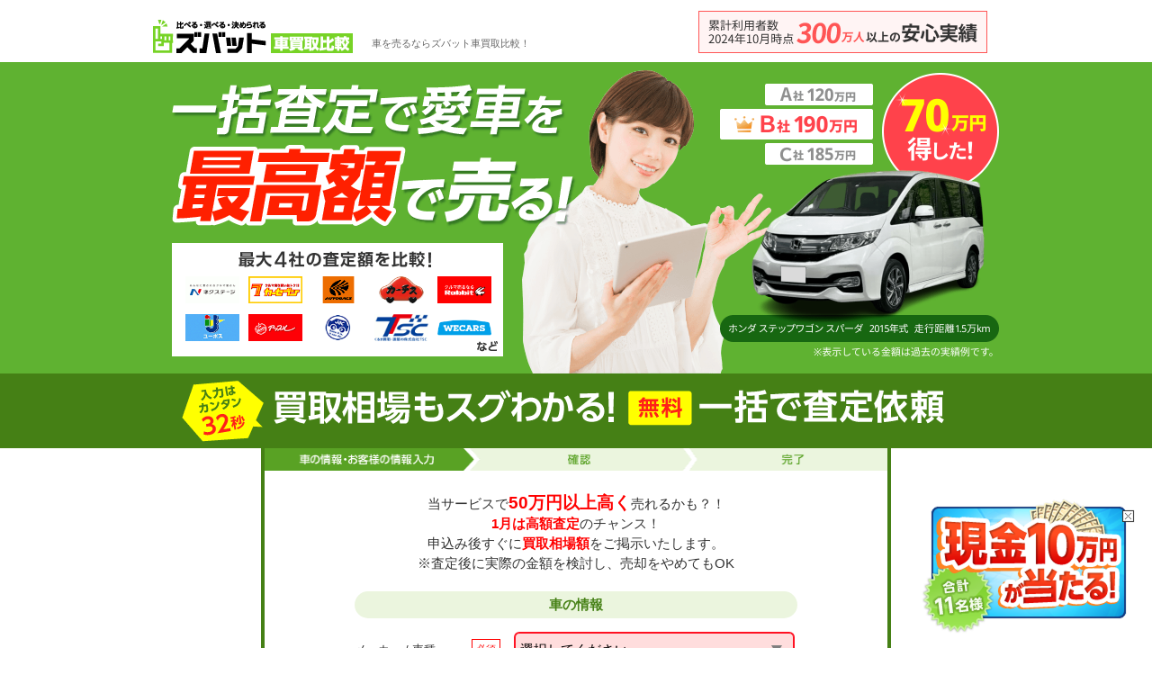

--- FILE ---
content_type: text/html; charset=UTF-8
request_url: https://zba.jp/car-kaitori/promo/asp/?ID=bacaw00028&fmcs=fm.42e79835b63672fa190036dd4e80b9b6
body_size: 16924
content:


<!doctype html>
<html lang="ja">
    <head>
        <meta http-equiv="Content-Type" content="text/html; charset=utf-8" />
        <meta http-equiv="Content-Script-Type" content="text/javascript" />
        <meta http-equiv="Content-Style-Type" content="text/css" />
        <meta http-equiv="Imagetoolbar" content="no" />
        <title>無料一括査定で愛車の最高額がわかる！【ズバット 車買取】</title>
        <meta name="Description" content="車買取の[最大4社]無料一括査定で愛車の査定額を徹底比較！手軽なネット査定で最高額がわかる！【ズバット 車買取】" />
        <meta name="Keywords" content="車買取,中古車買取,車査定,中古車査定,比較" />
        <meta name="robots" content="noindex,nofollow" />
        <meta name="viewport" content="width=1100px">
        <link rel="shortcut icon" href="/favicon.ico" type="image/vnd.microsoft.icon" />
        <link rel="icon" href="/favicon.ico" type="image/vnd.microsoft.icon" />
        <style>
#header {
	margin: 0 auto;
	width:100%;
}
#header .headerCatch {
	margin:0 auto 10px;
	width:940px;
}
#header .siteLogo {
	margin:10px 17px 0 0;
	vertical-align:bottom;
}
#header .headerCatch h1 {
	padding:0 0 4px;
	display:inline-block;
	line-height:1.2;
	color:#666;
	font-size:85%;
}
#header .performance{
	margin-right: 14px;
	display:block;
	float: right;
	width:320px;
}
/* mainVisual style */
#mainVisual {
	min-height:346px;
	background: #5FB231;

}
#mainVisual .mainVisualInner {

}
#mainVisual .mainVisualInner .mainVisualBlock {
	margin: 0 auto;
	width:940px;
	position:relative;
}
#mainVisual h1 {
	padding:9px 0 0 11px;
}
#mainVisual h1 img {
	display: block;
}
/* .comsBox */
#header #mainVisual .comslogoArea {
	position:absolute;
	width:342px;
	height:67px;
	background:#FFF;
	z-index:10;
	bottom:41px;
	left:28px;
}
#header .comsBox .comsBlock img {
	margin:0 10px 7px 0;
	width:60px;
	height:30px;
}
#header .comsBox .comsBlock img:nth-child(5n) {
	margin:0 0 7px 0;
}
</style>
        <link rel="stylesheet" href="/car-kaitori/assets/htdocs/jqueryui/themes/smoothness/jquery-ui.min.css" media="screen">
        <link rel="stylesheet" href="/car-kaitori/assets/htdocs/css/form.css">
        <link href="/car-kaitori/assets/htdocs/css/autocomplete_ui.css" rel="stylesheet" type="text/css" media="all" />
        <link rel="stylesheet" href="/car-kaitori/assets/htdocs/css/asp.css" type="text/css" media="all" />
        <script>dataLayer=[];</script>
        <script>dataLayer.push({'abtestid': 'car-kaitori-asp-lp-a-pattern'})</script>
        
<script>
var ipaddress = "52.14.14.28";
dataLayer.push({'ipaddress': ipaddress})
</script>
        <!-- Google Tag Manager -->
<script>(function(w,d,s,l,i){w[l]=w[l]||[];w[l].push({'gtm.start':
new Date().getTime(),event:'gtm.js'});var f=d.getElementsByTagName(s)[0],
j=d.createElement(s),dl=l!='dataLayer'?'&l='+l:'';j.async=true;j.src=
'https://www.googletagmanager.com/gtm.js?id='+i+dl;f.parentNode.insertBefore(j,f);
})(window,document,'script','dataLayer','GTM-53K894C');</script>
<!-- End Google Tag Manager -->

<!-- Google tag (gtag.js) -->
<script async src="https://www.googletagmanager.com/gtag/js?id=AW-1067427656"></script>
<script>
  window.dataLayer = window.dataLayer || [];
  function gtag(){dataLayer.push(arguments);}
  gtag('js', new Date());

  gtag('config', 'AW-1067427656', {'allow_enhanced_conversions':true});
</script>
        <script type="text/javascript" src="/car-kaitori/assets/javascripts/jquery.min.js"></script>
        <script type="text/javascript" src="/car-kaitori/assets/javascripts/jquery-ui.min.js"></script>
        <script type="text/javascript" src="/car-kaitori/assets/htdocs/js/common.js"></script>
        <script type="text/javascript" src="/car-kaitori/assets/htdocs/js/jquery.ah-placeholder.js"></script>
        <script type="text/javascript" src="/car-kaitori/assets/htdocs/js/jquery.tipTip.minified.js"></script>
        <script type="text/javascript" src="/car-kaitori/assets/htdocs/js/car-kaitori_promo.js"></script>
        <script type="text/javascript" src="/car-kaitori/assets/htdocs/js/zip_autocomplete.js"></script>
        <script type="text/javascript" src="/car-kaitori/assets/htdocs/js/floatingbanner.js"></script>
        <script type="text/javascript" src="/car-kaitori/assets/htdocs/js/scrollTop.js"></script>
        <script type="text/javascript" src="/car-kaitori/assets/htdocs/js/maker_shashu_field.js"></script>
        <script type="text/javascript" src="/car-kaitori/assets/htdocs/js/jquery.leanModal.js"></script>
        <script type="text/javascript" src="/car-kaitori/assets/htdocs/js/car-kaitori_banner_pc.js"></script>
        <script type="text/javascript" src="/car-kaitori/assets/javascripts/utils.js"></script>
        <script type="text/javascript" src="/car-kaitori/assets/javascripts/zip_reverse.js"></script>
        <script type="text/javascript" src="/car-kaitori/assets/javascripts/mail_autocomplete.js"></script>
        <script type="text/javascript" src="/car-kaitori/prom.js"></script>
        <script type="text/javascript">
$(function (){
    var zip = new ZipAutocomplete();
    zip.exec();
});
</script>
<script type="text/javascript">
$(function() {
    $( 'a[rel*=leanModal]').leanModal({
        top: 50,                     // モーダルウィンドウの縦位置を指定
        overlay : 0.5,               // 背面の透明度
        closeButton: ".modal_close"  // 閉じるボタンのCSS classを指定
    });
});
</script>
        <!-- ↓felmat_デフォルト 20200728↓-->
<script type="text/javascript" src="https://js.crossees.com/csslp.js" async></script>
<!-- ↑felmat_デフォルト 20200728↑-->
        
    </head>
    <body>
        <!-- Google Tag Manager (noscript) -->
<noscript><iframe src="https://www.googletagmanager.com/ns.html?id=GTM-53K894C"
height="0" width="0" style="display:none;visibility:hidden"></iframe></noscript>
<!-- End Google Tag Manager (noscript) -->

<!-- IE11を非推奨告知表示用 -->
<script>
  let userAgent = window.navigator.userAgent.toUpperCase();
  if (userAgent.indexOf('MSIE') === -1 && userAgent.indexOf('TRIDENT') === -1) {
    // IE以外のブラウザでアクセス
  } else {
    // IEでアクセス
    // bodyの開始タグ直後にdivを展開するみたいな処理です
    document.body.insertAdjacentHTML("afterbegin", "<div class='ieUnSupport' style='padding:9px 0 6px;text-align:center;background-color:#ED1C24;font-weight:bold;font-size:15px;color:#FFF;line-height:1.2;'>【重要】2022年2月1日以降、Internet Explorer 11を動作保証対象外といたします　[<a href='https://www.webcrew.co.jp/browser/' onclick='window.open(this.href,\"call\",\"width=500,height=600,menubar=no,toolbar=no,scrollbars=yes\"); return false;' style='color:#FFF;font-weight:bold;text-decoration:underline;cursor:pointer;'>詳しくはこちら</a>]</div>");
  }
</script>
    <div id="wrapper">
        <div id="header">
            <div class="headerCatch">
<img src="/car-kaitori/assets/htdocs/images/logo_car-kaitori.gif" alt="ズバット 車買取比較" width="222" height="37" class="siteLogo" />
<h1>車を売るならズバット車買取比較！</h1>
<div class="performance">
<img src="/car-kaitori/assets/htdocs/images/header_performance.png" alt="累計利用者数300万人以上の安心実績"></div>
</div>


            
        <div id="mainVisual">
            <div class="mainVisualInner">
                <div class="mainVisualBlock">
                    <h1><img src="/car-kaitori/assets/htdocs/images/mainvisual/img_catch.png" alt="一括査定で愛車を最高額で売る!" width="676" height="337"></h1>
                    <img class="mainVisual_img" src="/car-kaitori/assets/htdocs/images/mainvisual/img_valuation_case.png" alt="70万得した! ホンダ ステップワゴン スパーダ 2015年式 走行距離1.5万km 表示している金額は過去の実績例です。" width="310" height="318">
                <div class="comslogoArea">
                    <div class="comsBox">
<div class="comsBlock">
<img src="https://img.phoenix.webcrew.co.jp/4160/car-kaitori/logo_images/552/552_logo.gif" alt="ネクステージ くるま買取センター" width="100" height="50"><img src="https://img.phoenix.webcrew.co.jp/4160/car-kaitori/logo_images/001/001_logo.gif" alt="カーセブン" width="100" height="50"><img src="https://img.phoenix.webcrew.co.jp/4160/car-kaitori/logo_images/779/779_logo.gif" alt="オートバックス" width="100" height="50"><img src="https://img.phoenix.webcrew.co.jp/4160/car-kaitori/logo_images/003/003_logo.gif" alt="カーチス" width="100" height="50"><img src="https://img.phoenix.webcrew.co.jp/4160/car-kaitori/logo_images/002/002_logo.gif" alt="ラビット" width="100" height="50"><img src="https://img.phoenix.webcrew.co.jp/4160/car-kaitori/logo_images/228/228_logo.gif" alt="東京ユーポス" width="100" height="50"><img src="https://img.phoenix.webcrew.co.jp/4160/car-kaitori/logo_images/048/048_logo.gif" alt="車買取専門店アップル" width="100" height="50"><img src="https://img.phoenix.webcrew.co.jp/4160/car-kaitori/logo_images/181/181_logo.gif" alt="クルマ買取専門店ジャック" width="100" height="50"><img src="https://img.phoenix.webcrew.co.jp/4160/car-kaitori/logo_images/773/773_logo.gif" alt="TSC買取営業部" width="100" height="50"><img src="https://img.phoenix.webcrew.co.jp/4160/car-kaitori/logo_images/721/721_logo.gif" alt="WECARS" width="100" height="50">
</div>
</div>

                    <!-- .comslogoArea --></div>
                    <!-- .mainVisualBlock --></div>
                    <!-- .mainVisualInner --></div>
                <!-- .mainVisual --></div>

  
<div id="form" class="formArea">

<div class="formTitleBlock">
<h2><img src="/car-kaitori/assets/htdocs/images/form_title_main.png" alt="無料 買取相場もスグわかる!一括で査定依頼（無料）" width="745" height="40">
<img src="/car-kaitori/assets/htdocs/images/form_title_catch.png" alt="入力はカンタン32秒" width="91" height="68"" class="formTitleCatch">
</h2>
</div>

<form method="post" action="/car-kaitori/step/step1_after.html" name="answerForm" id="answerForm">
<div class="formBox">
<img src="/car-kaitori/assets/htdocs/images/step/indicator.png" alt="入力" width="692">
<div class="formBoxInner">


<p class="offerLead">
<span>当サービスで<em class="highlight">50万円以上高く</em>売れるかも？！</span><br><em>1月は高額査定</em>のチャンス！<br>申込み後すぐに<em>買取相場額</em>をご掲示いたします。<br>
※査定後に実際の金額を検討し、売却をやめてもOK
</p>
  

<div class="formStep01">
<h3>車の情報</h3>
<input type="hidden" name="domimp" id="domimp" value="" />
<input type="hidden" name="maker_disp" id="maker_disp" value="" />
<input type="hidden" name="model_year_disp" id="model_year_disp" value="">
<input type="hidden" name="run_distant_disp" id="run_distant_disp" value="">
<input type="hidden" name="sell_time_disp" id="sell_time_disp" value="">
<input type="hidden" value="1" id="shashu_initial" name="shashu_initial" />
<input type="hidden" value="1" id="shashu_name_hidden" name="shashu_name_hidden" />
<input type="hidden" id="pref_id" name="pref_id" />
<input type="hidden" value="　" id="address_1" name="address_1" />
<input type="hidden" value="　" id="address_2" name="address_2" />
<input type="hidden" value="　" id="address_3" name="address_3" />
<input type="hidden" value="　" id="address_5" name="address_5" />
<input type="hidden" value="　" id="addr1" name="addr1" />
<input type="hidden" value="　" id="addr2" name="addr2" />
<input type="hidden" value="　" id="addr3" name="addr3" />
<input type="hidden" value="" id="zip" name="zip" />
<input type="hidden" value="" id="tel1" name="tel1" />
<input type="hidden" value="0" id="sell_now" name="sell_now" />

<div id="ms_hidden" style="display:none;">
<select id="maker_name" name="maker_name">
<option class="mid_" value="">選択してください</option>
<optgroup id="dom" label="----国産車----">

    <option class="mid_1" value="005" >トヨタ</option>

    <option class="mid_1" value="006" >ニッサン</option>

    <option class="mid_1" value="010" >ホンダ</option>

    <option class="mid_1" value="013" >ミツビシ</option>

    <option class="mid_1" value="011" >マツダ</option>

    <option class="mid_1" value="003" >スバル</option>

    <option class="mid_1" value="004" >ダイハツ</option>

    <option class="mid_1" value="002" >スズキ</option>

    <option class="mid_1" value="015" >レクサス</option>

    <option class="mid_1" value="001" >イスズ</option>

    <option class="mid_1" value="014" >ユーノス</option>

    <option class="mid_1" value="008" >ニホンフォード</option>

    <option class="mid_1" value="012" >ミツオカ</option>

    <option class="mid_1" value="009" >ヒノ</option>

    <option class="mid_1" value="007" >ニッサンディーゼル</option>

</optgroup>
<optgroup id="imp" label="----輸入車----">

    <option class="mid_2" value="023" >メルセデスベンツ</option>

    <option class="mid_2" value="016" >ＢＭＷ</option>

    <option class="mid_2" value="021" >フォルクスワーゲン</option>

    <option class="mid_2" value="018" >アウディ</option>

    <option class="mid_2" value="022" >ポルシェ</option>

    <option class="mid_2" value="076" >ＭＩＮＩ</option>

    <option class="mid_2" value="070" >スマート</option>

    <option class="mid_2" value="020" >アルピナ</option>

    <option class="mid_2" value="019" >アダムオペル</option>

    <option class="mid_2" value="017" >ＭＣＣ</option>

    <option class="mid_2" value="069" >シボレー</option>

    <option class="mid_2" value="077" >ジープ</option>

    <option class="mid_2" value="029" >フォード</option>

    <option class="mid_2" value="068" >キャデラック</option>

    <option class="mid_2" value="071" >ダッジ</option>

    <option class="mid_2" value="075" >リンカーン</option>

    <option class="mid_2" value="072" >ハマー</option>

    <option class="mid_2" value="073" >ビュイック</option>

    <option class="mid_2" value="074" >ポンティアック</option>

    <option class="mid_2" value="024" >クライスラー</option>

    <option class="mid_2" value="078" >テスラ</option>

    <option class="mid_2" value="025" >サターン</option>

    <option class="mid_2" value="026" >ゼネラルモータース</option>

    <option class="mid_2" value="034" >ジャガーカーズ</option>

    <option class="mid_2" value="040" >ランドローバー</option>

    <option class="mid_2" value="067" >ベントレー</option>

    <option class="mid_2" value="043" >ローバーグループ</option>

    <option class="mid_2" value="042" >ロータス</option>

    <option class="mid_2" value="044" >ロールスロイス</option>

    <option class="mid_2" value="031" >アストンマーティン</option>

    <option class="mid_2" value="035" >トライアンフ</option>

    <option class="mid_2" value="041" >リライアント</option>

    <option class="mid_2" value="033" >カーボディーズ</option>

    <option class="mid_2" value="036" >パンサー</option>

    <option class="mid_2" value="039" >モーガン</option>

    <option class="mid_2" value="038" >ボクスホール</option>

    <option class="mid_2" value="058" >ボルボ</option>

    <option class="mid_2" value="057" >サーブ</option>

    <option class="mid_2" value="061" >プジョー</option>

    <option class="mid_2" value="062" >ルノー</option>

    <option class="mid_2" value="060" >シトロエン</option>

    <option class="mid_2" value="048" >フィアット</option>

    <option class="mid_2" value="045" >アルファロメオ</option>

    <option class="mid_2" value="051" >マセラティ</option>

    <option class="mid_2" value="049" >フェラーリ</option>

    <option class="mid_2" value="053" >ランボルギーニ</option>

    <option class="mid_2" value="046" >イノチェンティ</option>

    <option class="mid_2" value="047" >ザガート</option>

    <option class="mid_2" value="052" >モーク</option>

    <option class="mid_2" value="050" >ベルトーネ</option>

    <option class="mid_2" value="066" >ヒュンダイ</option>

    <option class="mid_2" value="065" >サンヨン</option>

</optgroup>
</select>
<select id="shashu_name" name="shashu_name">
<option value="">選択してください</option>
</select>
<select name="model_year_id" id="model_year_id">
<option value="">選択してください</option>

<option value="39" >2026年/令和8年</option>

<option value="38" >2025年/令和7年</option>

<option value="37" >2024年/令和6年</option>

<option value="36" >2023年/令和5年</option>

<option value="35" >2022年/令和4年</option>

<option value="34" >2021年/令和3年</option>

<option value="33" >2020年/令和2年</option>

<option value="32" >2019年/平成31年/令和元年</option>

<option value="31" >2018年/平成30年</option>

<option value="30" >2017年/平成29年</option>

<option value="29" >2016年/平成28年</option>

<option value="28" >2015年/平成27年</option>

<option value="27" >2014年/平成26年</option>

<option value="26" >2013年/平成25年</option>

<option value="25" >2012年/平成24年</option>

<option value="24" >2011年/平成23年</option>

<option value="23" >2010年/平成22年</option>

<option value="22" >2009年/平成21年</option>

<option value="21" >2008年/平成20年</option>

<option value="20" >2007年/平成19年</option>

<option value="19" >2006年/平成18年</option>

<option value="18" >2005年/平成17年</option>

<option value="17" >2004年/平成16年</option>

<option value="16" >2003年/平成15年</option>

<option value="15" >2002年/平成14年</option>

<option value="1" >2001年/平成13年以前</option>

</select>

<select name="run_distant_id" id="run_distant_id">
<option value="">選択してください</option>

<option value="1" >0〜5000</option>

<option value="2" >5001〜10000</option>

<option value="3" >10001〜15000</option>

<option value="4" >15001〜20000</option>

<option value="5" >20001〜25000</option>

<option value="6" >25001〜30000</option>

<option value="7" >30001〜35000</option>

<option value="8" >35001〜40000</option>

<option value="9" >40001〜45000</option>

<option value="10" >45001〜50000</option>

<option value="11" >50001〜55000</option>

<option value="12" >55001〜60000</option>

<option value="13" >60001〜65000</option>

<option value="14" >65001〜70000</option>

<option value="15" >70001〜75000</option>

<option value="16" >75001〜80000</option>

<option value="17" >80001〜85000</option>

<option value="18" >85001〜90000</option>

<option value="19" >90001〜95000</option>

<option value="20" >95001〜100000</option>

<option value="21" >100001〜110000</option>

<option value="22" >110001〜120000</option>

<option value="23" >120001〜130000</option>

<option value="24" >130001〜140000</option>

<option value="25" >140001〜150000</option>

<option value="26" >150001〜200000</option>

<option value="27" >200001〜</option>

<option value="99" >不明</option>

</select>

<select name="sell_time_id" id="sell_time_id">
<option value="">選択してください</option>

<option value="1" >1ヵ月以内</option>

<option value="5" >3ヵ月以内</option>

<option value="9" >未定</option>

</select>

</div>

<dl>
<dt>メーカー / 車種</dt>
<dd>
<div id="divMakerModal" class="validationMsut">
<a rel="leanModal" href="#makerModalArea" class="makerModal">選択してください</a>
</div>
</dd>
<dt>年式</dt>
<dd>
<div id="divModelYearModal" class="validationMsut">
<a rel="leanModal" href="#modelYearModalArea" class="modelYearModal">選択してください</a>
</div>
<span class="attentionComment">※不明の場合はだいたいでOK</span>
</dd>
<dt>走行距離</dt>
<dd>
<div id="divRunDistantModal" class="validationMsut">
<a rel="leanModal" href="#runDistantModalArea" class="runDistantModal">選択してください</a>
</div>
<span class="attentionComment">※不明の場合はだいたいでOK</span>
</dd>
<dt>売却予定時期</dt>
<dd>
<div id="divSellTimeModal" class="validationMsut">
<a rel="leanModal" href="#sellTimeModalArea" class="sellTimeModal">選択してください</a>
</div>
</dd>
<dt>郵便番号</dt>
<dd class="postalCode">
<div class="validationMsut">
<input type="hidden" id="zip_1" name="zip_1" value="">
<input type="hidden" id="zip_2" name="zip_2" value="">
〒
<input type="tel" id="zip_tmp"  name="zip_tmp" value="" size="10" maxLength="7" class="validate" style="ime-mode:inactive;">
<a class="zipSearchText" href="javascript:void(0)">郵便番号を調べる</a>
</div>
</dd>
<dt></dt>
<dd class="addressPrefectural">
<div>
<div class="address">
<div id="disp_address" onSelectStart = "return false;" onMouseDown = "return false;">市区町村が自動入力されます</div>
</div>
</div>
<div id="address_text">お住まいの地域によって査定額が異なる場合がございます。</div>
</dd>
<input type="hidden" name="address_4" id="address_4" value="　">
</dl>

<div class="buttonNext">
<a href="javascript:void(0)">
<img src="/car-kaitori/assets/htdocs/images/step/button_next.png" alt="次へ 32秒で完了" width="350" height="66" >
<img src="/car-kaitori/assets/htdocs/images/buttonanime_balloon_01.png" alt="高額査定のチャンス！" class="balloon">
</a>
</div>

</div>
<div class="formStep02">
<h3>お客様の情報</h3>
<div class="intro">
<p>もうすぐ、<span class="carName">オデッセイ</span>の<span>最高額</span>がわかる！</p>
</div>
<dl>
<dt>お名前（漢字）</dt>
<dd>
<div class="validationMsut">
<span>姓</span><input type="text" name="name_kanji_1" id="name_kanji_1" value="" maxlength="30" class="validate" style="ime-mode:active;" />
<span>名</span><input type="text" name="name_kanji_2" id="name_kanji_2" value="" maxlength="30" class="validate" style="ime-mode:active;" />
</div>
</dd>
<dt>メールアドレス</dt>
<dd>
<div class="validationMsut">
<input type="email" id="email" name="email" value="" maxLength="50" class="validate" style="ime-mode:inactive;" />
</div>
</dd>
<dt>
電話番号
</dt>
<dd class="telItem">
<div class="validationMsut">
<input type="tel" id="tel" name="tel" value="" maxLength="13" class="validate jq-placeholder" style="ime-mode:inactive;" />
</div>
</dd>
<div id="contact_time"></div>
</dl>
</div>


<!-- .modal/ -->
<div id="makerModalArea">
<div class="modal_close"><img src="/car-kaitori/assets/htdocs/images/step/modal_close.png" alt="" class="close" width="42" height="42" ></div>
<div class="indicator"><ul><li><span class="makerInd">メーカーを選択</span></li><li><span class="carInd">車種を選択</span></li><li><span class="modelYearInd">年式を選択</span></li><li><span class="runDistantInd">走行距離を選択</span></li><li><span class="sellTimeInd">売却予定時期を選択</span></li></ul></div>
<div class="makerModalBox">
<div class="domestic">
<span class="title">国産車</span>
<div>

    <a id="mn_005" href="javascript:void(0);" onClick="selectMaker('005', 'トヨタ');">トヨタ</a>

    <a id="mn_006" href="javascript:void(0);" onClick="selectMaker('006', 'ニッサン');">ニッサン</a>

    <a id="mn_010" href="javascript:void(0);" onClick="selectMaker('010', 'ホンダ');">ホンダ</a>

    <a id="mn_013" href="javascript:void(0);" onClick="selectMaker('013', 'ミツビシ');">ミツビシ</a>

    <a id="mn_011" href="javascript:void(0);" onClick="selectMaker('011', 'マツダ');">マツダ</a>

    <a id="mn_003" href="javascript:void(0);" onClick="selectMaker('003', 'スバル');">スバル</a>

    <a id="mn_004" href="javascript:void(0);" onClick="selectMaker('004', 'ダイハツ');">ダイハツ</a>

    <a id="mn_002" href="javascript:void(0);" onClick="selectMaker('002', 'スズキ');">スズキ</a>

    <a id="mn_015" href="javascript:void(0);" onClick="selectMaker('015', 'レクサス');">レクサス</a>

    <a id="mn_001" href="javascript:void(0);" onClick="selectMaker('001', 'イスズ');">イスズ</a>

    <a id="mn_014" href="javascript:void(0);" onClick="selectMaker('014', 'ユーノス');">ユーノス</a>

    <a id="mn_008" href="javascript:void(0);" onClick="selectMaker('008', 'ニホンフォード');">ニホンフォード</a>

    <a id="mn_012" href="javascript:void(0);" onClick="selectMaker('012', 'ミツオカ');">ミツオカ</a>

    <a id="mn_009" href="javascript:void(0);" onClick="selectMaker('009', 'ヒノ');">ヒノ</a>

    <a id="mn_007" href="javascript:void(0);" onClick="selectMaker('007', 'ニッサンディーゼル');">ニッサンディーゼル</a>

</div>
</div>
<div class="imported">
<span class="title">輸入車</span>
<div>
<ul>

    <li><a id="mn_023" href="javascript:void(0);" onClick="selectMaker('023', 'メルセデスベンツ');">メルセデスベンツ</a></li>

    <li><a id="mn_016" href="javascript:void(0);" onClick="selectMaker('016', 'ＢＭＷ');">ＢＭＷ</a></li>

    <li><a id="mn_021" href="javascript:void(0);" onClick="selectMaker('021', 'フォルクスワーゲン');">フォルクスワーゲン</a></li>

    <li><a id="mn_018" href="javascript:void(0);" onClick="selectMaker('018', 'アウディ');">アウディ</a></li>

    <li><a id="mn_022" href="javascript:void(0);" onClick="selectMaker('022', 'ポルシェ');">ポルシェ</a></li>

    <li><a id="mn_076" href="javascript:void(0);" onClick="selectMaker('076', 'ＭＩＮＩ');">ＭＩＮＩ</a></li>

    <li><a id="mn_070" href="javascript:void(0);" onClick="selectMaker('070', 'スマート');">スマート</a></li>

    <li><a id="mn_020" href="javascript:void(0);" onClick="selectMaker('020', 'アルピナ');">アルピナ</a></li>

    <li><a id="mn_019" href="javascript:void(0);" onClick="selectMaker('019', 'アダムオペル');">アダムオペル</a></li>

    <li><a id="mn_017" href="javascript:void(0);" onClick="selectMaker('017', 'ＭＣＣ');">ＭＣＣ</a></li>

    <li><a id="mn_069" href="javascript:void(0);" onClick="selectMaker('069', 'シボレー');">シボレー</a></li>

    <li><a id="mn_077" href="javascript:void(0);" onClick="selectMaker('077', 'ジープ');">ジープ</a></li>

    <li><a id="mn_029" href="javascript:void(0);" onClick="selectMaker('029', 'フォード');">フォード</a></li>

    <li><a id="mn_068" href="javascript:void(0);" onClick="selectMaker('068', 'キャデラック');">キャデラック</a></li>

    <li><a id="mn_071" href="javascript:void(0);" onClick="selectMaker('071', 'ダッジ');">ダッジ</a></li>

    <li><a id="mn_075" href="javascript:void(0);" onClick="selectMaker('075', 'リンカーン');">リンカーン</a></li>

    <li><a id="mn_072" href="javascript:void(0);" onClick="selectMaker('072', 'ハマー');">ハマー</a></li>

    <li><a id="mn_073" href="javascript:void(0);" onClick="selectMaker('073', 'ビュイック');">ビュイック</a></li>

    <li><a id="mn_074" href="javascript:void(0);" onClick="selectMaker('074', 'ポンティアック');">ポンティアック</a></li>

    <li><a id="mn_024" href="javascript:void(0);" onClick="selectMaker('024', 'クライスラー');">クライスラー</a></li>

    <li><a id="mn_078" href="javascript:void(0);" onClick="selectMaker('078', 'テスラ');">テスラ</a></li>

    <li><a id="mn_025" href="javascript:void(0);" onClick="selectMaker('025', 'サターン');">サターン</a></li>

    <li><a id="mn_026" href="javascript:void(0);" onClick="selectMaker('026', 'ゼネラルモータース');">ゼネラルモータース</a></li>

    <li><a id="mn_034" href="javascript:void(0);" onClick="selectMaker('034', 'ジャガーカーズ');">ジャガーカーズ</a></li>

    <li><a id="mn_040" href="javascript:void(0);" onClick="selectMaker('040', 'ランドローバー');">ランドローバー</a></li>

    <li><a id="mn_067" href="javascript:void(0);" onClick="selectMaker('067', 'ベントレー');">ベントレー</a></li>

    <li><a id="mn_043" href="javascript:void(0);" onClick="selectMaker('043', 'ローバーグループ');">ローバーグループ</a></li>

    <li><a id="mn_042" href="javascript:void(0);" onClick="selectMaker('042', 'ロータス');">ロータス</a></li>

    <li><a id="mn_044" href="javascript:void(0);" onClick="selectMaker('044', 'ロールスロイス');">ロールスロイス</a></li>

    <li><a id="mn_031" href="javascript:void(0);" onClick="selectMaker('031', 'アストンマーティン');">アストンマーティン</a></li>

    <li><a id="mn_035" href="javascript:void(0);" onClick="selectMaker('035', 'トライアンフ');">トライアンフ</a></li>

    <li><a id="mn_041" href="javascript:void(0);" onClick="selectMaker('041', 'リライアント');">リライアント</a></li>

    <li><a id="mn_033" href="javascript:void(0);" onClick="selectMaker('033', 'カーボディーズ');">カーボディーズ</a></li>

    <li><a id="mn_036" href="javascript:void(0);" onClick="selectMaker('036', 'パンサー');">パンサー</a></li>

    <li><a id="mn_039" href="javascript:void(0);" onClick="selectMaker('039', 'モーガン');">モーガン</a></li>

    <li><a id="mn_038" href="javascript:void(0);" onClick="selectMaker('038', 'ボクスホール');">ボクスホール</a></li>

    <li><a id="mn_058" href="javascript:void(0);" onClick="selectMaker('058', 'ボルボ');">ボルボ</a></li>

    <li><a id="mn_057" href="javascript:void(0);" onClick="selectMaker('057', 'サーブ');">サーブ</a></li>

    <li><a id="mn_061" href="javascript:void(0);" onClick="selectMaker('061', 'プジョー');">プジョー</a></li>

    <li><a id="mn_062" href="javascript:void(0);" onClick="selectMaker('062', 'ルノー');">ルノー</a></li>

    <li><a id="mn_060" href="javascript:void(0);" onClick="selectMaker('060', 'シトロエン');">シトロエン</a></li>

    <li><a id="mn_048" href="javascript:void(0);" onClick="selectMaker('048', 'フィアット');">フィアット</a></li>

    <li><a id="mn_045" href="javascript:void(0);" onClick="selectMaker('045', 'アルファロメオ');">アルファロメオ</a></li>

    <li><a id="mn_051" href="javascript:void(0);" onClick="selectMaker('051', 'マセラティ');">マセラティ</a></li>

    <li><a id="mn_049" href="javascript:void(0);" onClick="selectMaker('049', 'フェラーリ');">フェラーリ</a></li>

    <li><a id="mn_053" href="javascript:void(0);" onClick="selectMaker('053', 'ランボルギーニ');">ランボルギーニ</a></li>

    <li><a id="mn_046" href="javascript:void(0);" onClick="selectMaker('046', 'イノチェンティ');">イノチェンティ</a></li>

    <li><a id="mn_047" href="javascript:void(0);" onClick="selectMaker('047', 'ザガート');">ザガート</a></li>

    <li><a id="mn_052" href="javascript:void(0);" onClick="selectMaker('052', 'モーク');">モーク</a></li>

    <li><a id="mn_050" href="javascript:void(0);" onClick="selectMaker('050', 'ベルトーネ');">ベルトーネ</a></li>

    <li><a id="mn_066" href="javascript:void(0);" onClick="selectMaker('066', 'ヒュンダイ');">ヒュンダイ</a></li>

    <li><a id="mn_065" href="javascript:void(0);" onClick="selectMaker('065', 'サンヨン');">サンヨン</a></li>

</ul>
</div>
</div>
<!-- .modalBox --></div>
<!-- #makerModalArea --></div>
<div id="carModalArea">
<div class="modal_close">
<img src="/car-kaitori/assets/htdocs/images/step/modal_close.png" alt="" class="close" width="42" height="42" >
</div>
<div class="indicator"><ul><li><span class="makerInd" onClick="openModal('open_modal_01');">メーカーを選択</span></li><li><span class="carInd">車種を選択</span></li><li><span class="modelYearInd">年式を選択</span></li><li><span class="runDistantInd">走行距離を選択</span></li><li><span class="sellTimeInd">売却予定時期を選択</span></li></ul></div>
<div class="carModalBox">
<!-- .carModalBox --></div>
<!-- #carModalArea --></div>
<div id="modelYearModalArea">
<div class="modal_close"><img src="/car-kaitori/assets/htdocs/images/step/modal_close.png" alt="" class="close" width="42" height="42" ></div>
<div class="indicator"><ul><li><span class="makerInd" onClick="openModal('open_modal_01');">メーカーを選択</span></li><li><span class="carInd" onClick="openModal('open_modal_02');">車種を選択</span></li><li><span class="modelYearInd">年式を選択</span></li><li><span class="runDistantInd">走行距離を選択</span></li><li><span class="sellTimeInd">売却予定時期を選択</span></li></ul></div>
<div class="modelYearModalBox">
<span class="title">年式<span>（不明の場合はだいたいでOK！）</span></span>
<div class="modelYearModalBlock">
</div>
<!-- .modalBox --></div>
<!-- #modelYearModalArea --></div>
<div id="runDistantModalArea">
<div class="modal_close"><img src="/car-kaitori/assets/htdocs/images/step/modal_close.png" alt="" class="close" width="42" height="42" ></div>
<div class="indicator"><ul><li><span class="makerInd" onClick="openModal('open_modal_01');">メーカーを選択</span></li><li><span class="carInd" onClick="openModal('open_modal_02');">車種を選択</span></li><li><span class="modelYearInd" onClick="openModal('open_modal_03');">年式を選択</span></li><li><span class="runDistantInd">走行距離を選択</span></li><li><span class="sellTimeInd">売却予定時期を選択</span></li></ul></div>
<div class="runDistantModalBox">
<span class="title">走行距離<span>（不明の場合はだいたいでOK！）</span></span>
<div class="runDistantModalBlock">
<div class="distant">
<ul>

    <li><a id="rd_1" onClick="setRunDistant('1', '0〜5000km');" href="javascript:void(0);">0〜5000km</a></li>

    <li><a id="rd_2" onClick="setRunDistant('2', '5001〜10000km');" href="javascript:void(0);">5001〜10000km</a></li>

    <li><a id="rd_3" onClick="setRunDistant('3', '10001〜15000km');" href="javascript:void(0);">10001〜15000km</a></li>

    <li><a id="rd_4" onClick="setRunDistant('4', '15001〜20000km');" href="javascript:void(0);">15001〜20000km</a></li>

    <li><a id="rd_5" onClick="setRunDistant('5', '20001〜25000km');" href="javascript:void(0);">20001〜25000km</a></li>

    <li><a id="rd_6" onClick="setRunDistant('6', '25001〜30000km');" href="javascript:void(0);">25001〜30000km</a></li>

    <li><a id="rd_7" onClick="setRunDistant('7', '30001〜35000km');" href="javascript:void(0);">30001〜35000km</a></li>

    <li><a id="rd_8" onClick="setRunDistant('8', '35001〜40000km');" href="javascript:void(0);">35001〜40000km</a></li>

    <li><a id="rd_9" onClick="setRunDistant('9', '40001〜45000km');" href="javascript:void(0);">40001〜45000km</a></li>

    <li><a id="rd_10" onClick="setRunDistant('10', '45001〜50000km');" href="javascript:void(0);">45001〜50000km</a></li>

</ul>
</div>
<div class="distant">
<ul>

    <li><a id="rd_11" onClick="setRunDistant('11', '50001〜55000km');" href="javascript:void(0);">50001〜55000km</a></li>

    <li><a id="rd_12" onClick="setRunDistant('12', '55001〜60000km');" href="javascript:void(0);">55001〜60000km</a></li>

    <li><a id="rd_13" onClick="setRunDistant('13', '60001〜65000km');" href="javascript:void(0);">60001〜65000km</a></li>

    <li><a id="rd_14" onClick="setRunDistant('14', '65001〜70000km');" href="javascript:void(0);">65001〜70000km</a></li>

    <li><a id="rd_15" onClick="setRunDistant('15', '70001〜75000km');" href="javascript:void(0);">70001〜75000km</a></li>

    <li><a id="rd_16" onClick="setRunDistant('16', '75001〜80000km');" href="javascript:void(0);">75001〜80000km</a></li>

    <li><a id="rd_17" onClick="setRunDistant('17', '80001〜85000km');" href="javascript:void(0);">80001〜85000km</a></li>

    <li><a id="rd_18" onClick="setRunDistant('18', '85001〜90000km');" href="javascript:void(0);">85001〜90000km</a></li>

    <li><a id="rd_19" onClick="setRunDistant('19', '90001〜95000km');" href="javascript:void(0);">90001〜95000km</a></li>

    <li><a id="rd_20" onClick="setRunDistant('20', '95001〜100000km');" href="javascript:void(0);">95001〜100000km</a></li>

</ul>
</div>
<div class="distant">
<ul>

    <li><a id="rd_21" onClick="setRunDistant('21', '100001〜110000km');" href="javascript:void(0);">100001〜110000km</a></li>

    <li><a id="rd_22" onClick="setRunDistant('22', '110001〜120000km');" href="javascript:void(0);">110001〜120000km</a></li>

    <li><a id="rd_23" onClick="setRunDistant('23', '120001〜130000km');" href="javascript:void(0);">120001〜130000km</a></li>

    <li><a id="rd_24" onClick="setRunDistant('24', '130001〜140000km');" href="javascript:void(0);">130001〜140000km</a></li>

    <li><a id="rd_25" onClick="setRunDistant('25', '140001〜150000km');" href="javascript:void(0);">140001〜150000km</a></li>

    <li><a id="rd_26" onClick="setRunDistant('26', '150001〜200000km');" href="javascript:void(0);">150001〜200000km</a></li>

    <li><a id="rd_27" onClick="setRunDistant('27', '200001〜km');" href="javascript:void(0);">200001〜km</a></li>

    <li><a id="rd_99" onClick="setRunDistant('99', '不明km');" href="javascript:void(0);">不明km</a></li>

</ul>
</div>
</div>
<!-- .modalBox --></div>
<!-- #runDistantModalArea --></div>
<div id="sellTimeModalArea">
<div class="modal_close"><img src="/car-kaitori/assets/htdocs/images/step/modal_close.png" alt="" class="close" width="42" height="42" ></div>
<div class="indicator"><ul><li><span class="makerInd" onClick="openModal('open_modal_01');">メーカーを選択</span></li><li><span class="carInd" onClick="openModal('open_modal_02');">車種を選択</span></li><li><span class="modelYearInd" onClick="openModal('open_modal_03');">年式を選択</span></li><li><span class="runDistantInd" onClick="openModal('open_modal_04');">走行距離を選択</span></li><li><span class="sellTimeInd">売却予定時期を選択</span></li></ul></div>
<div class="sellTimeModalBox">
<!-- 臨時売却予定時期注釈 -->
<!-- <div class="sellTimeModal-note" id="sellTimeModal-note">
    ＼売却タイミングが早いほど高額査定が期待できます／
</div> -->
<span class="title">売却予定時期</span>
<div class="sellTimeModalBlock">
<ul>

<li><a id="st_1" onClick="setSellTime(1, '1ヵ月以内')" href="javascript:void(0);">1ヵ月以内</a></li>

<li><a id="st_5" onClick="setSellTime(5, '3ヵ月以内')" href="javascript:void(0);">3ヵ月以内</a></li>

<li><a id="st_9" onClick="setSellTime(9, '未定')" href="javascript:void(0);">未定</a></li>

</ul>
</div>
<!-- .modalBox --></div>
<!-- #sellTimeModalArea --></div>

<a rel="leanModal" id="open_modal_01" href="#makerModalArea"></a>
<a rel="leanModal" id="open_modal_02" href="#carModalArea"></a>
<a rel="leanModal" id="open_modal_03" href="#modelYearModalArea"></a>
<a rel="leanModal" id="open_modal_04" href="#runDistantModalArea"></a>
<a rel="leanModal" id="open_modal_05" href="#sellTimeModalArea"></a>
<!-- /.modal -->

<div id="zipSearchModalArea" class="zipSearchModal">
    <div class="modal_close"><img src="/car-kaitori/assets/htdocs/images/step/modal_close.png" alt="" class="close" width="42" height="42" ></div>
    <div class="zipSearchModalBox">
        <div class="form-item">
    <p class="text">
        <span>郵便番号を調べる</span>
        郵便番号がわからない方は、お住まいの住所から郵便番号を検索することができます。
    </p>
    <div id="zip-search-box" class="zip-search-box">
        <div class="zip-search-item">
            <select id="tmp_address1" name="tmp_address1">
                <option value>都道府県を選択してください</option>
                <optgroup label="北海道・東北">
                    <option value="1">北海道</option>
                    <option value="2">青森県</option>
                    <option value="3">岩手県</option>
                    <option value="4">宮城県</option>
                    <option value="5">秋田県</option>
                    <option value="6">山形県</option>
                    <option value="7">福島県</option>
                </optgroup>
                <optgroup label="関東">
                    <option value="13">東京都</option>
                    <option value="14">神奈川県</option>
                    <option value="11">埼玉県</option>
                    <option value="12">千葉県</option>
                    <option value="8">茨城県</option>
                    <option value="9">栃木県</option>
                    <option value="10">群馬県</option>
                </optgroup>
                <optgroup label="東海・甲信越・北陸">
                    <option value="23">愛知県</option>
                    <option value="21">岐阜県</option>
                    <option value="22">静岡県</option>
                    <option value="24">三重県</option>
                    <option value="19">山梨県</option>
                    <option value="20">長野県</option>
                    <option value="15">新潟県</option>
                    <option value="16">富山県</option>
                    <option value="17">石川県</option>
                    <option value="18">福井県</option>
                </optgroup>
                <optgroup label="関西">
                    <option value="27">大阪府</option>
                    <option value="28">兵庫県</option>
                    <option value="26">京都府</option>
                    <option value="25">滋賀県</option>
                    <option value="29">奈良県</option>
                    <option value="30">和歌山県</option>
                </optgroup>
                <optgroup label="中国・四国">
                    <option value="31">鳥取県</option>
                    <option value="32">島根県</option>
                    <option value="33">岡山県</option>
                    <option value="34">広島県</option>
                    <option value="35">山口県</option>
                    <option value="36">徳島県</option>
                    <option value="37">香川県</option>
                    <option value="38">愛媛県</option>
                    <option value="39">高知県</option>
                </optgroup>
                <optgroup label="九州・沖縄">
                    <option value="40">福岡県</option>
                    <option value="41">佐賀県</option>
                    <option value="42">長崎県</option>
                    <option value="43">熊本県</option>
                    <option value="44">大分県</option>
                    <option value="45">宮崎県</option>
                    <option value="46">鹿児島県</option>
                    <option value="47">沖縄県</option>
                </optgroup>
            </select>
        </div>
        <div class="zip-search-item">
            <select id="tmp_address2" name="tmp_address2">
                <option value>市区町村を選択してください</option>
            </select>
        </div>
        <div class="zip-search-item">
            <select id="tmp_address3" name="tmp_address3">
                <option value>町域を選択してください</option>
            </select>
        </div>
    </div>
    <ul class="attention">
        <li>※この郵便番号検索は、日本郵便提供の郵便番号データを使用していますが、サイトの運営は日本郵便とは無関係です。</li>
        <li>※市区町村の合併等があった際には、最新の情報が反映されていないことがあります。</li>
    </ul>
</div>

    </div>
</div>
<div class="catchCopyBox">
<input type="image" src="/car-kaitori/assets/htdocs/images/step/button_confirm.png" name="" alt="無料 確認画面へ進む" id="checkForm" />
</div>
<!-- .formBoxInner --></div>
<div class="sslInfo">
<p><span>【個人情報非公開】</span>当サイトではプライバシー保護のため、「SSL暗号化通信」を実現しています。</p>
</div>

<!-- .formBox --></div>
</form>
<!-- .formArea --></div>


            <!-- #header --></div>
        
<div class="banner">

    
        <a href="/car-kaitori/campaign/winter/"  target="_blank" >
        <img src="https://kurumasateihikaku.com/_contents/cms/campaign_banner/1/image/cp_zubat_680_110_202512.png" alt="キャンペーン 現金10万円が当たる！" width="680" height="110" name="mainBanner">
        </a>
    

    

    

</div>
        <div class="entryArea">
    <p class="entryTitle">お申込みが続々!<img src="/car-kaitori/assets/htdocs/images/offer_title_balloon.png" alt="300万件突破"></p>
    <div class="entryDetail">
        <div class="entryItemName"><span class="day">お申込み</span><span class="pref">都道府県</span><span class="car">車種名</span><span class="year">年式</span></div>
        <div class="offerArea">
            <div class="offerLoading">
                <img class="loader" src="/car-kaitori/assets/htdocs/images/ac_banner_loader.gif" alt="loding"><span class="text">お申込み情報を読み込み中…</span>
            </div>
            <div class="offerBox">
                <ul id="offerListBox">
                    <li class="offerList" id="offer_2"></li>
                    <li class="offerList" id="offer_1"></li>
                    <li class="offerList" id="offer_0"></li>
                </ul>
            </div>
            <div style="display:none;" id="entry_data"></div>
        </div>
    </div><!-- entryDetail -->
</div><!-- entryArea -->
<script></script>
        
<div class="quickDiagnosis">
<h2><img src="/car-kaitori/assets/htdocs/images/quickdiagnosis_title.png" alt="査定相場がすぐにわかる！32秒の入力でクイック診断！" width="843" height="79"></h2>

<div class="quickDiagnosis-step">
<h3><img src="/car-kaitori/assets/htdocs/images/quickdiagnosis_subtitle.png" alt="査定相場のチェックはカンタン3STEP！"></h3>
<ul>
<li><img src="/car-kaitori/assets/htdocs/images/quickdiagnosis_step1.png" alt="STEP1 お客様の情報を送信"></li>
<li><img src="/car-kaitori/assets/htdocs/images/quickdiagnosis_step2.png" alt="STEP2 最大4社が一括査定！">
<span>お客様の条件に合った車買取業者を厳選！</span>
<ul>

 <li><img src="https://img.phoenix.webcrew.co.jp/4160/car-kaitori/logo_images/552/552_logo.gif" alt="ネクステージ くるま買取センター"></li>

 <li><img src="https://img.phoenix.webcrew.co.jp/4160/car-kaitori/logo_images/001/001_logo.gif" alt="カーセブン"></li>

 <li><img src="https://img.phoenix.webcrew.co.jp/4160/car-kaitori/logo_images/779/779_logo.gif" alt="オートバックス"></li>

 <li><img src="https://img.phoenix.webcrew.co.jp/4160/car-kaitori/logo_images/003/003_logo.gif" alt="カーチス"></li>

 <li><img src="https://img.phoenix.webcrew.co.jp/4160/car-kaitori/logo_images/002/002_logo.gif" alt="ラビット"></li>

 <li><img src="https://img.phoenix.webcrew.co.jp/4160/car-kaitori/logo_images/228/228_logo.gif" alt="東京ユーポス"></li>

 <li><img src="https://img.phoenix.webcrew.co.jp/4160/car-kaitori/logo_images/048/048_logo.gif" alt="車買取専門店アップル"></li>

 <li><img src="https://img.phoenix.webcrew.co.jp/4160/car-kaitori/logo_images/181/181_logo.gif" alt="クルマ買取専門店ジャック"></li>

 <li><img src="https://img.phoenix.webcrew.co.jp/4160/car-kaitori/logo_images/773/773_logo.gif" alt="TSC買取営業部"></li>

 <li><img src="https://img.phoenix.webcrew.co.jp/4160/car-kaitori/logo_images/721/721_logo.gif" alt="WECARS"></li>

</ul>
</li>
<li><img src="/car-kaitori/assets/htdocs/images/quickdiagnosis_step3.png" alt="STEP3 愛車の査定相場がすぐわかる！"></li>
</ul>
<p>※査定相場は、一括査定依頼のお申込み完了後のアンケートにご回答いただくことで閲覧が可能になります。<br>ただし、中古車市場での実際の取引額に基づく参考金額のため、一致する条件がない場合、結果をお知らせできない場合がございます。予めご了承ください。</p>
</div>
<!-- .quickDiagnosis --></div>
<div class="catchCopyBox">
<p class="catchText">複数社の<em>査定額</em>と<em>相場価格</em>を<em>比較</em>して<br>愛車を<em>最高値</em>で売ろう！</p>
<img src="/car-kaitori/assets/htdocs/images/arrow.png" width="398" height="25" class="arrow">
<div class="buttonStart02">
<a href="#form" name="FormLpStep">
<img src="/car-kaitori/assets/htdocs/images/button_start.png" alt="【無料】愛車の買取相場もスグわかる一括査定依頼スタート" width="708" height="121" name="start_btn" id="quickDiagnosis-button"/><br>
<img src="/car-kaitori/assets/htdocs/images/buttonanime_balloon_01.png" alt="高額査定のチャンス！" width="409" height="79" style="margin-top: -22px;">
</a>
</div>
<!-- .catchCopyBox -->
</div>

        
<div class="title01">
<h2 class="assessment">
<img src="/car-kaitori/assets/htdocs/images/difference_title_pic.png" width="116" height="119" class="titlePic">
<img src="/car-kaitori/assets/htdocs/images/difference_title.png" width="649" height="80" alt="一括査定なら、愛車は高く売れる！">
</h2>
</div>
<!-- /#assessmentArea -->
<div class="assessmentArea">
<div class="assessmentAreaInner">
<h3>
<img src="/car-kaitori/assets/htdocs/images/difference_subtitle.png" alt="比較するとこんなに違う">
</h3>
<div class="assessmentBox">
<img src="/car-kaitori/assets/htdocs/images/assessment_img.png" alt="実績例" width="860" height="602">
<!-- /.assessmentBox --></div>
<p>※当サービスをご利用いただいたお客様の実績例です。現在の査定額とは異なる可能性があります。</p>
<p>※画像はイメージです。実際の年式とは異なる場合があります。</p>
<!-- /.assessmentAreaInner --></div>
<!-- /.assessmentArea --></div>

<div class="voiceArea">
<ul>
<li>
<div class="people">
<img src="/car-kaitori/assets/htdocs/images/voice_pic_1.png" alt="">
<span>茨城県 30代/男性</span>
</div>
<p class="text">一気に<em>最高の査定額</em>が出せるので、とても便利。しかも<em>とても早い</em>ので大満足です。</p>
</li>
<li>
<div class="people">
<img src="/car-kaitori/assets/htdocs/images/voice_pic_2.png" alt="">
<span>神奈川県 30代/男性</span>
</div>
<p class="text">数社からすぐにアポイントの連絡がありその場でおおよその<em>買取金額の提示</em>がありとても良かった。</p>
</li>
<li>
<div class="people">
<img src="/car-kaitori/assets/htdocs/images/voice_pic_3.png" alt="">
<span>長野県 40代/男性</span>
</div>
<p class="text"><em>ディーラー査定との差額が75万円</em>あり、今でも信じられません。一括査定を知らないのは、ある意味人生を無駄にしてしまっているかも、と思います。</p>
</li>
<li>
<div class="people">
<img src="/car-kaitori/assets/htdocs/images/voice_pic_4.png" alt="">
<span>秋田県 50代/男性</span>
</div>
<p class="text"><em>廃車</em>するしかないと思っていた車でしたが、<em>思ってもみない金額</em>で契約でき大満足です。このお金で家族で旅行しようと計画しています！</p>
</li>
</ul>
<!-- .voiceArea --></div>
<div class="catchCopyBox">
<p class="catchText"><em>1社だけ</em>の査定は<em>NG！</em><br>
愛車を<em>高く売る</em>なら<em>比較しよう！</em></p>
<img src="/car-kaitori/assets/htdocs/images/arrow.png" width="398" height="25" class="arrow">
<div class="buttonStart02">
<a href="#form" name="FormLpStep">
<img src="/car-kaitori/assets/htdocs/images/button_start02.png" alt="【無料】愛車の買取相場もスグわかる一括査定依頼スタート" width="708" height="121" name="start_btn" id="voice-button" /><br>
<img src="/car-kaitori/assets/htdocs/images/buttonanime_balloon_01.png" alt="高額査定のチャンス！" width="409" height="79" style="margin-top: -22px;">
</a>
</div>
<!-- .catchCopyBox -->
</div>
        
<div class="performanceReasonArea">
<div class="title01">
<h2><img src="/car-kaitori/assets/htdocs/images/performance_reason_title.png" alt="利用者数300万人突破！皆様から評価されているポイント"></h2>
</div>

<div class="performanceReason">
<div class="title">
<span>Point 1</span>
<h3>高く売れる！</h3>
<img src="/car-kaitori/assets/htdocs/images/performance_reason_img_1.png" alt="">
</div>
<div class="inner">
<p class="inner_text">当サービスで車を売った人の<em class="color"><em class="largeFont">75.8</em>%</em>が査定額に満足した！</p>
<p class="arrow"><em class="underLine"><em class="color">平均<em>13.4</em>万円</em></em>も得をした！</p>
</div>
<!-- .performanceReason --></div>

<div class="performanceReason">
<div class="title">
<span>Point 2</span>
<h3>安心して売れる！</h3>
<img src="/car-kaitori/assets/htdocs/images/performance_reason_img_2.png" alt="">
</div>
<div class="inner graphInner">
<p>当サービスで車を売った人の<br>
<em class="color"><em class="largeFont">80</em>%</em>以上が車買取業者の<br>
対応に<em class="underLine color largeFont">満足！</em></p>
<div class="graph">
<img src="/car-kaitori/assets/htdocs/images/performance_reason_graph.png" alt="車買取業者の満足度" width="234" height="194">
</div>
</div>
<!-- .performanceReason --></div>

<span class="date">※2022年1月～2022年12月実施　サイト利用者アンケートより（回答数：1,258）</span>
<!-- .performanceArea --></div>

<div class="catchCopyBox">
<p class="catchText"><em>利用者300万人</em>突破！<br><em>高く</em>売れる！<em>安心</em>して売れる！</p>
<img src="/car-kaitori/assets/htdocs/images/arrow.png" width="398" height="25" class="arrow">
<div class="buttonStart02">
<a href="#form" name="FormLpStep">
<img src="/car-kaitori/assets/htdocs/images/button_start02.png" alt="【無料】愛車の買取相場もスグわかる一括査定依頼スタート" width="708" height="121" name="start_btn" id="performanceReason-button" /><br>
<img src="/car-kaitori/assets/htdocs/images/buttonanime_balloon_01.png" alt="高額査定のチャンス！" width="409" height="79" style="margin-top: -22px;">
</a>
</div>
<!-- .catchCopyBox -->
</div>
        <div class="title01">
<h2 class="flow">
<img src="/car-kaitori/assets/htdocs/images/flow_pic.png" class="titlePic" width="112" height="115">
<img src="/car-kaitori/assets/htdocs/images/flow_title.png" width="291" height="80" alt="ご利用は簡単！">
</h2>
</div>
<div class="flowArea">
<div class="flowInner">
<ol>
<li>
<div class="icon">
<img src="/car-kaitori/assets/htdocs/images/flow_pic01.png"></div>
<div class="headline">一括査定を依頼</div>
<div class="infotext">入力はカンタン32秒！</div>
</li>
<li>
<div class="icon">
<img src="/car-kaitori/assets/htdocs/images/flow_pic02.png"></div>
<div class="headline">最大4社が車を査定</div>
<div class="infotext">車買取業者が電話またはメールでご連絡、査定します</div>
</li>
<li>
<div class="icon">
<img src="/car-kaitori/assets/htdocs/images/flow_pic03.png"></div>
<div class="headline">最高額で売れる！</div>
<div class="infotext">比較して売却先決定！</div>
</li>
</ol>
<small>
※1 一括査定依頼のお申込み完了後に簡単なアンケートにご回答いただくと買取相場をご覧いただけます。<br>
ただし、中古車市場での実際の取引額に基づく参考金額のため、一致する条件がない場合、結果をお知らせできない場合がございます。<br>
予めご了承ください。
</small>
<!-- .flowInner --></div>
<!-- .flowArea --></div>

        <div class="title02">
<h2>
<img src="/car-kaitori/assets/htdocs/images/guide_title.png" width="698" height="80" alt="「ズバット 車買取」なら安心のサポート体制">
</h2>
</div>
<div class="guideArea">
<div class="guideBox">
お問い合わせ専用の電話番号を用意しており、<br>
<em>「使い方がわからない」「売却先が決まったので査定依頼をやめたい」</em><br>
などの要望にカスタマーサポートチームが対応。<br>
安心して利用できます。
<div class="isoBox">
<img src="https://p1-a392e26b.imageflux.jp/w=149/images/logo_ISMS.png" width="149" height="66" alt="">
<div class="isoText">
<span>ＩＳＯを取得しています</span><br>
お客様の大切な個人情報のセキュリティ体制も確保しています。
</div>
<!-- .isoBox --></div>
<img src="/car-kaitori/assets/htdocs/images/guide_pic.png" class="guidePic">
<!-- .guideBox --></div>
<!-- .guideArea --></div>

        
<div class="title02">
<h2>
<img src="/car-kaitori/assets/htdocs/images/com_title.png" width="812" height="80" alt="全国250社以上から最大4社に一括査定依頼！">
</h2>
</div>
<div class="comArea">
<div class="comBox">

  <p>
  大手から地域密着型まで、あなたに最適な買取業者を選び、ご紹介します。<br>
  <small>※当サイトに参加している車買取業者は305社です（2026年1月9日現在）。</small>
  </p>

<div class="comBlock">
<h3><img src="/car-kaitori/assets/htdocs/images/com_subtitle.png" width="912" height="41" alt="査定依頼できる車買取業者"></h3>
<ul>

  <li><img src="https://img.phoenix.webcrew.co.jp/4160/car-kaitori/logo_images/552/552_logo.gif" alt="ネクステージ くるま買取センター" width="80" height="40"></li>

  <li><img src="https://img.phoenix.webcrew.co.jp/4160/car-kaitori/logo_images/001/001_logo.gif" alt="カーセブン" width="80" height="40"></li>

  <li><img src="https://img.phoenix.webcrew.co.jp/4160/car-kaitori/logo_images/779/779_logo.gif" alt="オートバックス" width="80" height="40"></li>

  <li><img src="https://img.phoenix.webcrew.co.jp/4160/car-kaitori/logo_images/003/003_logo.gif" alt="カーチス" width="80" height="40"></li>

  <li><img src="https://img.phoenix.webcrew.co.jp/4160/car-kaitori/logo_images/002/002_logo.gif" alt="ラビット" width="80" height="40"></li>

  <li><img src="https://img.phoenix.webcrew.co.jp/4160/car-kaitori/logo_images/228/228_logo.gif" alt="東京ユーポス" width="80" height="40"></li>

  <li><img src="https://img.phoenix.webcrew.co.jp/4160/car-kaitori/logo_images/048/048_logo.gif" alt="車買取専門店アップル" width="80" height="40"></li>

  <li><img src="https://img.phoenix.webcrew.co.jp/4160/car-kaitori/logo_images/181/181_logo.gif" alt="クルマ買取専門店ジャック" width="80" height="40"></li>

  <li><img src="https://img.phoenix.webcrew.co.jp/4160/car-kaitori/logo_images/773/773_logo.gif" alt="TSC買取営業部" width="80" height="40"></li>

  <li><img src="https://img.phoenix.webcrew.co.jp/4160/car-kaitori/logo_images/721/721_logo.gif" alt="WECARS" width="80" height="40"></li>

  <li><img src="https://img.phoenix.webcrew.co.jp/4160/car-kaitori/logo_images/1198/1198_logo.gif" alt="GTNET 大阪" width="80" height="40"></li>

  <li><img src="https://img.phoenix.webcrew.co.jp/4160/car-kaitori/logo_images/528/528_logo.gif" alt="車買取センター シーボーイ" width="80" height="40"></li>

  <li><img src="https://img.phoenix.webcrew.co.jp/4160/car-kaitori/logo_images/447/447_logo.gif" alt="車買取タイガー" width="80" height="40"></li>

  <li><img src="https://img.phoenix.webcrew.co.jp/4160/car-kaitori/logo_images/705/705_logo.gif" alt="オートベル" width="80" height="40"></li>

  <li><img src="https://img.phoenix.webcrew.co.jp/4160/car-kaitori/logo_images/1623/1623_logo.gif" alt="ネクストカーズプロ" width="80" height="40"></li>

  <li><img src="https://img.phoenix.webcrew.co.jp/4160/car-kaitori/logo_images/1021/1021_logo.gif" alt="クルマ買取査定Quick" width="80" height="40"></li>

  <li><img src="https://img.phoenix.webcrew.co.jp/4160/car-kaitori/logo_images/486/486_logo.gif" alt="輸入車/レクサス買取販売 カーリンクディライト" width="80" height="40"></li>

  <li><img src="https://img.phoenix.webcrew.co.jp/4160/car-kaitori/logo_images/1112/1112_logo.gif" alt="ハッピーカーズ南アルプス店" width="80" height="40"></li>

  <li><img src="https://img.phoenix.webcrew.co.jp/4160/car-kaitori/logo_images/303/303_logo.gif" alt="NORTHGRAPHIC AUTO" width="80" height="40"></li>

  <li><img src="https://img.phoenix.webcrew.co.jp/4160/car-kaitori/logo_images/752/752_logo.gif" alt="オーエス" width="80" height="40"></li>

  <li><img src="https://img.phoenix.webcrew.co.jp/4160/car-kaitori/logo_images/284/284_logo.gif" alt="ONLY ONE " width="80" height="40"></li>

  <li><img src="https://img.phoenix.webcrew.co.jp/4160/car-kaitori/logo_images/480/480_logo.gif" alt="サンワイズ" width="80" height="40"></li>

  <li><img src="https://img.phoenix.webcrew.co.jp/4160/car-kaitori/logo_images/757/757_logo.gif" alt="ガレージ・アール" width="80" height="40"></li>

  <li><img src="https://img.phoenix.webcrew.co.jp/4160/car-kaitori/logo_images/1058/1058_logo.gif" alt="BUDDICA" width="80" height="40"></li>

  <li><img src="https://img.phoenix.webcrew.co.jp/4160/car-kaitori/logo_images/534/534_logo.gif" alt="車買取レックス" width="80" height="40"></li>

  <li><img src="https://img.phoenix.webcrew.co.jp/4160/car-kaitori/logo_images/756/756_logo.gif" alt="車買取 Best one" width="80" height="40"></li>

  <li><img src="https://img.phoenix.webcrew.co.jp/4160/car-kaitori/logo_images/699/699_logo.gif" alt="カウカウ桐生店" width="80" height="40"></li>

  <li><img src="https://img.phoenix.webcrew.co.jp/4160/car-kaitori/logo_images/1078/1078_logo.gif" alt="T.U.C GROUP輸入車専門買取事業部" width="80" height="40"></li>

  <li><img src="https://img.phoenix.webcrew.co.jp/4160/car-kaitori/logo_images/384/384_logo.gif" alt="ユーポス出張事業本部" width="80" height="40"></li>

  <li><img src="https://img.phoenix.webcrew.co.jp/4160/car-kaitori/logo_images/581/581_logo.gif" alt="道央自動車" width="80" height="40"></li>

  <li><img src="https://img.phoenix.webcrew.co.jp/4160/car-kaitori/logo_images/010/010_logo.gif" alt="オートバジェット" width="80" height="40"></li>

  <li><img src="https://img.phoenix.webcrew.co.jp/4160/car-kaitori/logo_images/909/909_logo.gif" alt="CPL co.,ltd" width="80" height="40"></li>

  <li><img src="https://img.phoenix.webcrew.co.jp/4160/car-kaitori/logo_images/811/811_logo.gif" alt="エスティーエス" width="80" height="40"></li>

  <li><img src="https://img.phoenix.webcrew.co.jp/4160/car-kaitori/logo_images/604/604_logo.gif" alt="DATA" width="80" height="40"></li>

  <li><img src="https://img.phoenix.webcrew.co.jp/4160/car-kaitori/logo_images/668/668_logo.gif" alt="TAX和泉店" width="80" height="40"></li>

  <li><img src="https://img.phoenix.webcrew.co.jp/4160/car-kaitori/logo_images/1398/1398_logo.gif" alt="エーシーネクスト" width="80" height="40"></li>

  <li><img src="https://img.phoenix.webcrew.co.jp/4160/car-kaitori/logo_images/683/683_logo.gif" alt="アラジン久留米インター店" width="80" height="40"></li>

  <li><img src="https://img.phoenix.webcrew.co.jp/4160/car-kaitori/logo_images/703/703_logo.gif" alt="アデランテ 入間店" width="80" height="40"></li>

  <li><img src="https://img.phoenix.webcrew.co.jp/4160/car-kaitori/logo_images/1384/1384_logo.gif" alt="クルマ買取 ソコカラ" width="80" height="40"></li>

  <li><img src="https://img.phoenix.webcrew.co.jp/4160/car-kaitori/logo_images/396/396_logo.gif" alt="静岡中古車買取査定センター" width="80" height="40"></li>

</ul>
<!-- .comBlock --></div>
<!-- .comBox --></div>
<!-- .comArea --></div>

<div class="catchCopyBox">
<p class="catchText">安心の実績！「ズバット 車買取比較」で<br />
あなたも<em>愛車を最高値で売ろう！</em></p>
<img src="/car-kaitori/assets/htdocs/images/arrow.png" width="398" height="25" class="arrow">
<div class="buttonStart02">
<a href="#form" name="FormLpStep">
<img src="/car-kaitori/assets/htdocs/images/button_start02.png" alt="【無料】愛車の買取相場もスグわかる一括査定依頼スタート" width="708" height="121" name="start_btn" id="com-button" /><br>
<img src="/car-kaitori/assets/htdocs/images/buttonanime_balloon_01.png" alt="高額査定のチャンス！" width="409" height="79" style="margin-top: -22px;">
</a>
</div>
<!-- .catchCopyBox -->
</div>

        <div class="freePhoneBlock">
<div class="freePhoneCatch">お電話でも受付中</div>
<div class="freePhoneNumber">
<img src="/car-kaitori/assets/htdocs/images/free_phone.png" alt="0120-979-216" class="number" /><br /><img src="/car-kaitori/assets/htdocs/images/business_hours.png" alt="営業時間" class="hours" /><br />ご依頼・ご質問などお気軽にお問い合わせください</div>
<!-- .freePhoneBlock --></div>

        <div id="footerLink">
<ul>
<li><a href="http://www.webcrew.co.jp/company/profile.html" target="_blank" rel="nofollow">運営会社</a></li>
<li><a href="http://www.webcrew.co.jp/info/terms_pop.html" onClick="termWin(this.href);return false;" rel="nofollow">利用規約</a></li>
<li><a href="http://www.webcrew.co.jp/info/privacy_pop.html" onClick="privacyWin(this.href);return false;" rel="nofollow">プライバシーポリシー</a></li>
</ul>
</div>
<div class="isoArea">
<div class="isoLeftBox"><span>ISOを取得しています</span></div>
<div class="isoRightBox">当社はお客様から取得する個人情報を含めすべての情報についてISO27001に基づく管理を行い、情報のセキュリティを確保しています。</div><br class="clear" />
</div>
<div id="footer"><div class="copyright">Copyright &copy; 2010 WebCrew Inc. All rights reserved.</div></div>

    </div>
        <!-- /#wrapper -->
        
<div id="campaignBanner">
<div class="closeButton"><a href="javascript:void(0);"></a></div>

    

    
        <a href="/car-kaitori/campaign/winter/"  target="_blank" >
        <img src="https://kurumasateihikaku.com/_contents/cms/campaign_banner/2/image/floating_banner_202512.png" alt="期間中の契約で現金10万円ほか当たる！" width="247" height="152">
        </a>
    

    

</div>
        

    <script>
$(function(){
    var requiredMap = [
        {src: "#shashu_name", view: ".makerModal"},
        {src: "#model_year_id", view: ".modelYearModal"},
        {src: "#run_distant_id", view: ".runDistantModal"}
    ];

    var requiredInputs = requiredMap.map(function(t) { return t.src });
var requiredSelector = requiredInputs.join(",");
var viewSelector = requiredMap.map(function(t) { return t.view }).join(",");

var onChanged = function() {
  $(viewSelector).removeClass("focusBorder");
  var getFirstNoInput = function() {
    for(var i = 0; i < requiredMap.length; i++) {
      var require = $(requiredMap[i].src);
      if(require.val() == '' || require.val() === require.attr('title')) {
        return $(requiredMap[i].view);
      }
    }
    return null;
  }
  var f = getFirstNoInput();
  if(f != null) {
    f.addClass("focusBorder");
  }
}

onChanged();

$(requiredSelector).on('change', onChanged);
$(document).on('click', 'a', onChanged);


});
</script>
        
        
    </body>
</html>


--- FILE ---
content_type: text/html;charset=UTF-8
request_url: https://www.zba.jp/common/outside/carkaitori_acrealtime_pc.json?callback=jQuery370016101790916314984_1769699618481&_=1769699618482
body_size: 4238
content:
jQuery370016101790916314984_1769699618481({"html":"<span class=\"day\">01/29 12:26</span><span class=\"pref\">埼玉県</span><span class=\"car\">スズキ　エブリイ　ワゴン</span><span class=\"year\">2013年/平成25年</span>,<span class=\"day\">01/29 12:28</span><span class=\"pref\">茨城県</span><span class=\"car\">ダイハツ　ミラ　イース</span><span class=\"year\">2019年/平成31年/令和元年</span>,<span class=\"day\">01/29 12:42</span><span class=\"pref\">北海道</span><span class=\"car\">トヨタ　ヴォクシー</span><span class=\"year\">2013年/平成25年</span>,<span class=\"day\">01/29 12:48</span><span class=\"pref\">三重県</span><span class=\"car\">ダイハツ　ミラ　イース</span><span class=\"year\">2013年/平成25年</span>,<span class=\"day\">01/29 13:06</span><span class=\"pref\">愛知県</span><span class=\"car\">スバル　レガシィ　ツーリングワゴン</span><span class=\"year\">2004年/平成16年</span>,<span class=\"day\">01/29 13:08</span><span class=\"pref\">埼玉県</span><span class=\"car\">ニッサン　クリッパー</span><span class=\"year\">2017年/平成29年</span>,<span class=\"day\">01/29 13:14</span><span class=\"pref\">福岡県</span><span class=\"car\">ニッサン　セレナ</span><span class=\"year\">2011年/平成23年</span>,<span class=\"day\">01/29 13:34</span><span class=\"pref\">静岡県</span><span class=\"car\">スズキ　ワゴンＲ</span><span class=\"year\">2004年/平成16年</span>,<span class=\"day\">01/29 14:32</span><span class=\"pref\">宮城県</span><span class=\"car\">フォルクスワーゲン　ザ・ビートル</span><span class=\"year\">2017年/平成29年</span>,<span class=\"day\">01/29 15:38</span><span class=\"pref\">岩手県</span><span class=\"car\">ホンダ　オデッセイ</span><span class=\"year\">2005年/平成17年</span>,<span class=\"day\">01/29 16:07</span><span class=\"pref\">福井県</span><span class=\"car\">スズキ　ワゴンＲ</span><span class=\"year\">2012年/平成24年</span>,<span class=\"day\">01/29 16:28</span><span class=\"pref\">長崎県</span><span class=\"car\">ニッサン　デイズ</span><span class=\"year\">2015年/平成27年</span>,<span class=\"day\">01/29 16:41</span><span class=\"pref\">千葉県</span><span class=\"car\">ダイハツ　ムーヴ</span><span class=\"year\">2008年/平成20年</span>,<span class=\"day\">01/29 16:43</span><span class=\"pref\">群馬県</span><span class=\"car\">ダイハツ　ムーヴ　カスタム</span><span class=\"year\">2008年/平成20年</span>,<span class=\"day\">01/29 18:04</span><span class=\"pref\">宮城県</span><span class=\"car\">ホンダ　ライフ</span><span class=\"year\">2006年/平成18年</span>,<span class=\"day\">01/29 18:55</span><span class=\"pref\">福岡県</span><span class=\"car\">ダイハツ　タント</span><span class=\"year\">2015年/平成27年</span>,<span class=\"day\">01/29 19:12</span><span class=\"pref\">鹿児島県</span><span class=\"car\">スズキ　スペーシア</span><span class=\"year\">2016年/平成28年</span>,<span class=\"day\">01/29 19:37</span><span class=\"pref\">北海道</span><span class=\"car\">スズキ　ワゴンＲ</span><span class=\"year\">2008年/平成20年</span>,<span class=\"day\">01/29 21:51</span><span class=\"pref\">山梨県</span><span class=\"car\">スズキ　ワゴンＲ</span><span class=\"year\">2010年/平成22年</span>,<span class=\"day\">01/29 21:59</span><span class=\"pref\">静岡県</span><span class=\"car\">ホンダ　Ｎ-ＢＯＸ</span><span class=\"year\">2015年/平成27年</span>,<span class=\"day\">01/29 22:31</span><span class=\"pref\">山口県</span><span class=\"car\">ＭＩＮＩ　ミニ　クーパー</span><span class=\"year\">2007年/平成19年</span>,","isEnabled":true})


--- FILE ---
content_type: text/css; charset=UTF-8
request_url: https://zba.jp/car-kaitori/assets/htdocs/css/form.css
body_size: 2823
content:
@charset "UTF-8";.formArea .buttonNext a:hover,.formBox .catchCopyBox input:hover{opacity:.8}.formArea{margin:0 auto;padding-bottom:50px}.formArea .formTitleBlock{background:#458015}.formArea .formTitleBlock h2{margin:0 auto;position:relative;width:912px;text-align:left;padding:18px 0 20px 120px;box-sizing:border-box}.formArea .intro,.formArea h3{text-align:center;padding:5px 1em}.formArea .formTitleBlock .formTitleCatch{position:absolute;top:8px;left:18px}.formArea h3{display:block;border-radius:15px;background-color:#EBF5DE;color:#458015;font-size:114%;font-weight:700}.formArea .intro{background-color:#F4E8D9;border:1px solid #FBB03B;border-radius:5px;margin-top:15px}.formArea .intro p:before{content:'';margin-right:8px;display:inline-block;vertical-align:middle;width:34px;height:17px;background:url(/car-kaitori/assets/htdocs/images/step/icon_car.png) top center no-repeat;background-size:100%;position:relative;top:-.1em}.formArea .intro p{font-weight:700}.formArea .intro p span{color:#F15A24;font-weight:700}.formArea .formBox{margin:0 auto;width:700px;text-align:left;border:4px solid #458015;border-top:0;box-sizing:border-box}.formArea .offerLead{line-height:1.5em;color:#333;background:0 0;font-size:114%;display:block;width:100%;margin:0;padding:0 0 20px;text-align:center}.formArea .offerLead em{font-weight:700;color:red}.formArea .offerLead .highlight{font-size:126%}.formArea input,.formArea select{line-height:1.5em;font-size:100%;font-family:"MS PGothic";box-sizing:border-box}.formArea .formBox .formBoxInner{padding:20px 100px 0}.formArea .contentsRule{text-align:center;clear:both}.formArea .formStep01 dt.itemReferral,.formArea .formStep02 dt.itemReferral{margin:-3px 0 0}.formArea .formStep01{padding:0}.formArea .formStep02{display:none}.formArea .optional span{display:inline-block;position:relative}.formArea .optional span:after{content:"";width:0;height:0;border-style:solid;border-width:10px 6px 0;border-color:grey transparent transparent;position:absolute;-moz-transform:translateY(-50%);-webkit-transform:translateY(-50%);-o-transform:translateY(-50%);transform:translateY(-50%);top:50%;right:12px}.formArea select{-webkit-appearance:none;-moz-appearance:none;appearance:none;padding:8px 30px 8px 5px;width:130px;outline:0;cursor:pointer;background-color:#FFF;border-radius:5px;position:relative;border:none;border:1px solid #aaa}.formArea select::-ms-expand{display:none}.formArea select:focus{border:2px solid #FF5E28}.formArea input{min-height:22px;width:310px;padding:8px 5px;border-radius:5px;border:1px solid #aaa}.formArea .formStep01 dd#referralService,.formArea .formStep02 dd#referralService{margin:5px 0 4px}.formArea .formStep01 select#answer_Q_checkbox_ad_id_1_A_01,.formArea .formStep01 select#answer_Q_maker_name,.formArea .formStep01 select#answer_Q_model_year_id,.formArea .formStep01 select#answer_Q_run_distant_id,.formArea .formStep01 select#answer_Q_run_distant_idanswer_Q_checkbox_ad_id_1_A_01,.formArea .formStep01 select#answer_Q_shashu_name,.formArea .formStep01 select#checkbox_ad_id_1,.formArea .formStep01 select#maker_name,.formArea .formStep01 select#model_year_id,.formArea .formStep01 select#run_distant_id,.formArea .formStep01 select#shashu_name{width:210px;background:#FFF}.formArea .formStep02 dl#selectHanbaiCB{margin:-5px auto 0;display:none}.formArea .formStep02 input#answer_Q_name_kanji_1,.formArea .formStep02 input#name_kanji_1{margin:0 20px 0 10px}#header .formArea .formStep02 dd:nth-of-type(1) span:nth-of-type(1){padding-left:2px}.formArea .formStep02 input#answer_Q_name_kanji_2,.formArea .formStep02 input#name_kanji_2{margin:0 0 0 10px}.formArea .formStep02 input#answer_Q_zip_A_1,.formArea .formStep02 input#zip_1{margin:0 4px 0 0;width:44px}.formArea .formStep02 input#answer_Q_zip_A_2,.formArea .formStep02 input#zip_2{margin:0 10px 0 4px;width:50px}.formArea #zip_tmp{width:130px}.formArea .postalCode a{display:inline-block;vertical-align:bottom;margin-left:12px;text-decoration:none;color:#07C}.formArea .formStep02 input#answer_Q_tel1_A_1{margin:0 4px 0 0;width:35px}.formArea .formStep02 input#answer_Q_tel1_A_2{margin:0 4px;width:35px}.formArea .formStep02 input#answer_Q_tel1_A_3{margin:0 0 0 4px;width:35px}.formArea .formBoxInner dl{display:flex;flex-wrap:wrap;align-items:flex-start;padding-bottom:20px}.formArea .formBoxInner dd,.formArea .formBoxInner dt{margin-top:16px}.formArea .formBoxInner dt{width:130px;padding-top:10px}.formArea .formBoxInner dd{width:362px}.formArea .attentionComment{display:block;margin-bottom:-10px;padding:5px 0 0 50px;font-size:85%;color:#999}.formArea .formStep02 select#checkbox_ad_id_1{width:239px}.formStep01 #zip_tmp:focus,.formStep02 #address_4:focus,.formStep02 #email:focus,.formStep02 #name_kanji_1:focus,.formStep02 #name_kanji_2:focus,.formStep02 #tel:focus{border:2px solid #FF5E28;box-shadow:0 0 0 0 #FF5E28;outline:0}.formArea .formBox table{margin-bottom:10px;width:100%}.formArea .formBox table td,.formArea .formBox table th{padding:6px 0;vertical-align:top}.formArea .formBox table th.question01,.formArea .formBox table th.question02{padding:6px 5px 6px 35px;width:155px;font-size:107%;text-align:left;background:url(/car-kaitori/assets/htdocs/images/step/icon_must.gif) 0 6px no-repeat #FFFBDE}.formArea .formBox table td.answer01,.formArea .formBox table th.question01{border-bottom:1px solid #FF4D00}.formArea .formBox table td.answer01,.formArea .formBox table td.answer02{font-size:92%}.formArea .formBox table td.answer01 label{margin-right:2px}.formArea .formBox table td.answer01 input{margin-bottom:3px;vertical-align:middle}.formArea .service{margin:5px 0 0}.formArea .telNote{padding-right:30px;margin:5px 0 0;font-size:85%}.formArea .service a{padding:3px 0 3px 14px;background:url(/car-kaitori/assets/htdocs/images/step/icon_question.gif) 0 .3em no-repeat;color:#0085C9;font-size:85%;white-space:nowrap;cursor:pointer;text-decoration:underline}.formArea .service a:hover{color:#03AFC7}#disp_address{padding:0 0 3px;margin:-10px 0 0 48px;color:#333;font-size:92%}.formArea .sslInfo{display:none;text-align:center;background-color:#E6E6E6}.formArea .sslInfo p:before{content:'';display:inline-block;vertical-align:middle;width:24px;height:26px;background:url(/car-kaitori/assets/htdocs/images/step/icon_lock.png) top center no-repeat;background-size:100%;position:relative;top:-.1em;margin-right:4px}.formArea .sslInfo p{padding:8px 1em;color:#666;font-size:85%}.formArea .sslInfo p span{font-weight:700}.formArea dd .optional:before,.formArea dd .validationMsut:before,.formArea dd .validationOk:before{margin:0 12px 0 0;display:inline-block;width:30px;font-size:82%;border:1px solid red;text-align:center;vertical-align:middle;position:relative;top:-.1em}.formArea dd .validationMsut:before{content:"必須";padding:3px 0;color:red;background:#fff}.formArea dd .validationOk:before{content:"OK";padding:3px 0;color:#FFF;background:red}.formArea dd.addressPrefectural .validationMsut:before,.formArea dd.addressPrefectural .validationOk:before{display:none}.formArea dd .optional:before{content:"任意";padding:3px 0;border-color:#999;color:#999}.formArea .buttonNext{text-align:center;padding-bottom:15px}.formArea .buttonNext a{display:inline-block;cursor:pointer;text-decoration:none}.formArea .buttonNext a img{display:block;margin:auto}.formArea .buttonNext .balloon{width:310px;margin-top:5px}.catchCopyBox{margin:60px 0 0;text-align:center;clear:both}.formBox .catchCopyBox{margin:0 auto 30px;display:none}.formArea .formBox .catchCopyBox input{border:none;padding:0;width:350px;border-radius:unset}.formArea #address_text,.formArea #tel_text{padding:7px 0 0 19px;margin-left:50px;position:relative;background:url(/car-kaitori/assets/htdocs/images/step/icon_exclamation_mark.png) 0 .7em no-repeat;font-size:100%;color:#59A224}.formArea #tel_text .toLandline{margin-left:0}.formArea .formStep02 .aboutSms,.formArea .formStep02 .toLandline{display:inline-block;margin-left:14px;padding:3px 0 3px 19px;background:url(/car-kaitori/assets/htdocs/images/step/icon_question_circle_medium.gif) 0 .3em no-repeat;font-size:92%;white-space:nowrap;text-decoration:none}.formArea .formStep02 .aboutSms:visited,.formArea .formStep02 .toLandline:visited{color:#0085C9}.formArea .formStep02 .aboutSms{padding:3px 19px 3px 0;background:url(/car-kaitori/assets/htdocs/images/step/icon_question_circle_medium.gif) right center no-repeat;margin-left:0}.formArea .aboutSmsMsg,.formArea .toLandlineMsg{display:none;width:380px;position:absolute;top:-84px;right:-340px;background-color:#FFFFEB;border:2px solid #458015;text-indent:0;box-sizing:border-box;box-shadow:#909090 1px 3px 7px;z-index:2}.formArea .aboutSmsMsg{top:-30px;right:-276px}.formArea .aboutSmsMsg:after,.formArea .aboutSmsMsg:before,.formArea .toLandlineMsg:after,.formArea .toLandlineMsg:before{content:"";position:absolute;width:0;height:0;z-index:-1}.formArea .aboutSmsMsg:before,.formArea .toLandlineMsg::before{left:-20px;top:48px;border-right:35px solid #458015;border-top:15px solid transparent;border-bottom:15px solid transparent}.formArea .aboutSmsMsg:after,.formArea .toLandlineMsg::after{left:-16px;top:48px;border-right:35px solid #FFFFEB;border-top:15px solid transparent;border-bottom:15px solid transparent}.formArea .aboutSmsMsg .text,.formArea .toLandlineMsg .text{background-color:#FFFFEB;padding:12px;z-index:2}.formArea .aboutSmsMsg .text em,.formArea .toLandlineMsg .text em{display:block;padding-bottom:5px;color:#458015;font-weight:700;font-size:114%;border-bottom:1px solid #a0a0a0}.formArea .aboutSmsMsg .text p,.formArea .toLandlineMsg .text p{margin:8px 0 0;background:0 0;font-size:92%;color:#333}.zipSearchOverlay{display:none;width:100%;height:100%;background-color:rgba(0,0,0,.5);position:fixed;top:0;left:0;z-index:10000}.zipSearchModal{display:none;position:fixed;width:780px;z-index:10001}.zipSearchModal .modal_close{width:40px;position:absolute;top:-20px;right:-20px;cursor:pointer}.zipSearchModalBox{overflow:hidden;background-color:#fff;border:1px solid #CCC;display:block;padding:30px 20px}.zipSearchModalBox .text{margin-bottom:20px}.zipSearchModalBox .text span{display:block;font-size:124%;margin-bottom:5px;color:#6aba1b;font-weight:700;border-bottom:1px solid #ccc}.zip-search-box{display:flex;justify-content:center;margin-bottom:12px}.zipSearchModalBox .zip-search-item{position:relative;display:inline-block;margin-right:15px;width:235px}.zipSearchModalBox .zip-search-item:last-child{margin-right:0}.zipSearchModalBox .zip-search-item select{width:100%;background-color:#fdd;background-image:url(/car-kaitori/assets/htdocs/images/step/icon_select_arrow.png);background-repeat:no-repeat;background-position:right 10px center;font-family:Hiragino Kaku Gothic Pro,Osaka,"メイリオ","ＭＳ Ｐゴシック",Arial,Helvetica,sans-serif;font-size:114%}.zipSearchModalBox .zip-search-item select.checked{background-color:#fff}.zipSearchModalBox .attention{color:#333}

--- FILE ---
content_type: text/css; charset=UTF-8
request_url: https://zba.jp/car-kaitori/assets/htdocs/css/autocomplete_ui.css
body_size: 357
content:
.ui-corner-all,.ui-corner-left,.ui-corner-tl,.ui-corner-top{border-top-left-radius:0!important}.ui-corner-all,.ui-corner-right,.ui-corner-top,.ui-corner-tr{border-top-right-radius:0!important}.ui-corner-all,.ui-corner-bl,.ui-corner-bottom,.ui-corner-left{border-bottom-left-radius:0!important}.ui-corner-all,.ui-corner-bottom,.ui-corner-br,.ui-corner-right{border-bottom-right-radius:0!important}.ui-widget-content{border:1px solid #000!important;background-color:#FFF!important;background-image:none!important;font-size:12px!important}.ui-menu{padding:0!important}.ui-menu-item.even{background-color:#EEE!important}.ui-state-focus,.ui-widget-content .ui-state-focus,.ui-widget-header .ui-state-focus{border:none!important;background-color:#0A246A!important;background-image:none!important;color:#FFF!important}a.ui-state-focus{margin:0!important}

--- FILE ---
content_type: text/css; charset=UTF-8
request_url: https://zba.jp/car-kaitori/assets/htdocs/css/asp.css
body_size: 8779
content:
@charset "UTF-8";#modal_optimize.modalAttention .button:hover,#modal_question .button a:hover,.buttonHover,.buttonStart02 a:hover img,.buttonStart02 input:hover,.buttonStart03 a:hover img,.buttonStart03 input:hover,.buttonStart04 input:hover,.buttonStart05 input:hover,.buttonStart06 input:hover,.buttonStart07 input:hover{opacity:.8}.ac_results ul,ol,ul{list-style:none}a,abbr,address,article,aside,audio,b,blockquote,body,canvas,caption,cite,code,dd,del,details,dfn,div,dl,dt,em,fieldset,figcaption,figure,footer,form,h1,h2,h3,h4,h5,h6,header,hgroup,html,i,iframe,img,ins,kbd,label,legend,li,mark,menu,nav,object,ol,p,pre,q,samp,section,small,span,strong,sub,summary,sup,table,tbody,td,tfoot,th,thead,time,tr,ul,var,video{margin:0;padding:0;border:0;outline:0;font-size:100%;font-weight:400;font-style:normal;vertical-align:baseline;background:0 0}:root body,body{font-size:small\9}:focus{outline:0}body{-webkit-text-size-adjust:100%}@media screen and (-ms-high-contrast:active),(-ms-high-contrast:none){body{font-size:small}}*,input,select,textarea{padding:0;font-weight:400;font-size:100%;margin:0}article,aside,details,figcaption,figure,footer,header,hgroup,menu,nav,section{display:block}input,select,textarea{vertical-align:middle;font-family:"ヒラギノ角ゴ Pro W3","メイリオ","ＭＳ Ｐゴシック",Arial,Helvetica,sans-serif}input[type=password]{font-family:Arial,Helvetica,sans-serif}*{font-style:normal}html{overflow-y:scroll}.ac_results,.ac_results li,body{overflow:hidden}body{padding:12px 0 0;color:#333;font-family:Hiragino Kaku Gothic Pro,Osaka,"メイリオ","ＭＳ Ｐゴシック",Arial,Helvetica,sans-serif;font-size:13px;line-height:1.4}img{border:0}em{color:red}a{color:#0085C9}a:visited{color:#6C459E}a:hover{color:#03AFC7}.center{text-align:center}.right{text-align:right}.left{text-align:left}.clear{clear:both}.ac_results{padding:0;border:1px solid #000;background-color:#fff;z-index:99999}.ac_results ul{width:100%;padding:0;margin:0}.ac_results li{margin:0;padding:2px 5px;cursor:default;display:block;font:menu;font-size:12px;line-height:16px}#carModalArea .indicator ul li:first-child>span,#modelYearModalArea .indicator ul li:first-child+li>span,#modelYearModalArea .indicator ul li:first-child>span,#runDistantModalArea .indicator ul li:first-child+li+li>span,#runDistantModalArea .indicator ul li:first-child+li>span,#runDistantModalArea .indicator ul li:first-child>span,#sellTimeModalArea .indicator ul li:first-child+li+li+li>span,#sellTimeModalArea .indicator ul li:first-child+li+li>span,#sellTimeModalArea .indicator ul li:first-child+li>span,#sellTimeModalArea .indicator ul li:first-child>span,.modal_back,.modal_close{cursor:pointer}.ac_odd{background-color:#eee}.ac_over{background-color:#0A246A;color:#fff}.ac_scroll{overflow:auto;max-height:180px}.banner{text-align:center;margin:0 auto 37px}.title01 h2,.title02 h2{margin:0 auto;width:912px}.title01,.title02{min-height:80px;background:#6ABA1B;position:relative}.title02{background:#B9DE8B}.title01 h2{text-align:right;position:relative;height:100%;line-height:0}.title02 h2{text-align:center}.title01 h2 .titlePic{position:absolute;bottom:0;left:0}.title01:after{content:'';margin-left:-25px;position:absolute;width:0;height:0;border:25px solid transparent;border-top:25px solid #6ABA1B;bottom:-50px;left:50%}.title01 h2.center{text-align:center}.title01 h2.flow{width:760px;text-align:center}.title01 h2 .subTitle{margin:22px 15px 0 0;position:relative;bottom:-3px}.numberOne{padding:16px 0;margin:auto;width:940px;text-align:center}.catchCopyBox{margin:60px 0 0;text-align:center;clear:both}.assessmentRequest .catchText,.catchCopyBox .catchText{color:#000;font-size:231%;line-height:125%;font-weight:700}.catchCopyBox .catchText{margin-bottom:15px}.assessmentRequest em,.catchCopyBox em{color:#FF5353;font-weight:700}.buttonStart02{margin:18px 0 52px}#footer{padding:11px 0;width:100%;background-color:#6ABA1B;text-align:center;color:#FFF}#footerLink{margin:35px auto 11px;padding-top:27px;overflow:hidden;text-align:center}#footerLink ul li{display:inline;list-style-type:none}#footerLink ul li a{padding:0 30px 0 15px;background:url(/car-kaitori/assets/htdocs/images/icon_link.gif) left no-repeat}#carModalArea .carModalBox::-webkit-scrollbar,#makerModalArea .makerModalBox .domestic div::-webkit-scrollbar,#makerModalArea .makerModalBox .imported div::-webkit-scrollbar{-webkit-appearance:none;width:5px}#carModalArea .carModalBox::-webkit-scrollbar-thumb,#makerModalArea .makerModalBox .domestic div::-webkit-scrollbar-thumb,#makerModalArea .makerModalBox .imported div::-webkit-scrollbar-thumb{border-radius:4px;background-color:rgba(0,0,0,.5);box-shadow:0 0 1px rgba(255,255,255,.5)}#makerModalArea{margin:auto;padding:20px;border:1px solid #CCC;display:none;background:#FFF;position:fixed;top:0;right:0;bottom:0;left:0;width:760px;height:500px;z-index:999;box-sizing:border-box}#makerModalArea .title{margin:0}#makerModalArea a{font-size:12px;color:#00ACC5;text-decoration:none}#makerModalArea .close{position:absolute;top:-21px;right:-21px}#makerModalArea .indicator{margin-bottom:7px;padding-bottom:10px;border-bottom:1px dotted #DDD;text-align:center}#carModalArea .indicator ul,#makerModalArea .indicator ul,#modelYearModalArea .indicator ul,#runDistantModalArea .indicator ul,#sellTimeModalArea .indicator ul{margin:0;padding:0;width:720px;display:table;overflow:hidden}#carModalArea .indicator ul li,#makerModalArea .indicator ul li,#modelYearModalArea .indicator ul li,#runDistantModalArea .indicator ul li,#sellTimeModalArea .indicator ul li{margin:0 10px 0 0;float:left;display:table-cell;position:relative;width:auto;height:auto;color:#999;font-weight:700;text-align:center;vertical-align:middle}.indicator ul li:first-child+li+li+li+li{margin:0!important}#carModalArea .indicator ul li:after,#makerModalArea .indicator ul li:after,#modelYearModalArea .indicator ul li:after,#runDistantModalArea .indicator ul li:after,#sellTimeModalArea .indicator ul li:after{content:url(/car-kaitori/assets/htdocs/images/indicator_arrow.png);transform:scale(.6);position:absolute;top:20px;right:-11px}#carModalArea .indicator ul li:first-child+li:after,#makerModalArea .indicator ul li:first-child:after,#modelYearModalArea .indicator ul li:first-child+li+li:after,#runDistantModalArea .indicator ul li:first-child+li+li+li:after,#sellTimeModalArea .indicator ul li:first-child+li+li+li+li:after{content:url(/car-kaitori/assets/htdocs/images/indicator_arrow_on.png);transform:scale(.6);position:absolute;top:20px;right:-11px}.entryDetail:before,.quickDiagnosis h2:after,.quickDiagnosis h2:before{content:""}#carModalArea .indicator ul li>span,#makerModalArea .indicator ul li>span,#modelYearModalArea .indicator ul li>span,#runDistantModalArea .indicator ul li>span,#sellTimeModalArea .indicator ul li>span{display:table-cell;border:1px solid #DDD;border-radius:4px;width:136px;height:66px;line-height:1.9;vertical-align:middle;color:#999;background:#DDD;font-size:14px;text-align:center;box-sizing:border-box}#carModalArea .indicator ul li:first-child+li>span,#makerModalArea .indicator ul li:first-child>span,#modelYearModalArea .indicator ul li:first-child+li+li>span,#runDistantModalArea .indicator ul li:first-child+li+li+li>span,#sellTimeModalArea .indicator ul li:first-child+li+li+li+li>span{border:1px solid #5EAA00;color:#FFF;background:#5EAA00}#carModalArea .indicator ul li:first-child>span:hover,#modelYearModalArea .indicator ul li:first-child+li>span:hover,#modelYearModalArea .indicator ul li:first-child>span:hover,#runDistantModalArea .indicator ul li:first-child+li+li>span:hover,#runDistantModalArea .indicator ul li:first-child+li>span:hover,#runDistantModalArea .indicator ul li:first-child>span:hover,#sellTimeModalArea .indicator ul li:first-child+li+li+li>span:hover,#sellTimeModalArea .indicator ul li:first-child+li+li>span:hover,#sellTimeModalArea .indicator ul li:first-child+li>span:hover,#sellTimeModalArea .indicator ul li:first-child>span:hover{border:1px solid #5EAA00!important;color:#FFF!important;background:#5EAA00!important;transition:.3s all linear}.indicator ul li span span{padding:0 10px;border-radius:0 0 3px 3px;display:table-cell;line-height:1.2;vertical-align:middle;overflow:hidden;width:164px;height:38px;color:#999;background:#FFF;font-size:12px}#carModalArea .indicator ul>:first-child+*,#makerModalArea .indicator ul li:first-child,#modelYearModalArea .indicator ul>:first-child+*+*,#runDistantModalArea .indicator ul>:first-child+*+*+*,#sellTimeModalArea .indicator ul>:first-child+*+*+*+*{color:#FFF}#makerModalArea .makerModalBox{overflow:hidden}#makerModalArea .makerModalBox .title{margin-top:0;padding:5px 0 5px 25px;border-bottom:2px solid #77D326;display:block;background:url(/car-kaitori/assets/htdocs/images/step/modal_car_icon.gif) left center no-repeat;background-size:20px 17px;font-weight:700}#makerModalArea .makerModalBox .domestic div,#makerModalArea .makerModalBox .imported div{border:1px solid #DDD;height:344px;box-sizing:border-box;overflow:auto}#makerModalArea .makerModalBox .domestic a.selected,#makerModalArea .makerModalBox .domestic a:hover,#makerModalArea .makerModalBox .imported li a.selected,#makerModalArea .makerModalBox .imported li a:hover{background:#00ACC5;color:#FFF}#makerModalArea .makerModalBox .domestic{width:170px;float:left}#makerModalArea .makerModalBox .domestic a{padding:3px 5px 3px 10px;display:block;word-break:break-all}#makerModalArea .makerModalBox .imported{width:510px;float:right}#makerModalArea .makerModalBox .imported ul{width:480px;border-spacing:0;letter-spacing:-.4em}#makerModalArea .makerModalBox .imported li{display:inline-block;width:160px;vertical-align:top;letter-spacing:normal}#makerModalArea .makerModalBox .imported li a{padding:3px 5px 3px 10px;display:block;width:160px;box-sizing:border-box;word-break:break-all}#carModalArea{margin:auto;padding:20px;border:1px solid #CCC;display:none;background:#FFF;position:fixed;top:0;right:0;bottom:0;left:0;width:760px;height:500px;z-index:999;box-sizing:border-box}#carModalArea a{color:#00ACC5;word-break:break-all}#carModalArea .close{position:absolute;top:-21px;right:-21px}#carModalArea .indicator{margin-bottom:10px;text-align:center}#carModalArea .popularity{margin-bottom:10px;padding:10px;background:#E7F8D8}#carModalArea .popularity span{padding:3px 5px 3px 30px;background:url(/car-kaitori/assets/htdocs/images/step/modal_crown.png) left center no-repeat;background-size:24px 19px;font-weight:700}#carModalArea .popularity a{padding:0 1em;border-right:1px solid #CCC;text-decoration:none}#carModalArea .popularity a:last-child{border:none}#carModalArea .popularity a.selected,#carModalArea .popularity a:hover{background:#00ACC5;color:#FFF}#carModalArea .order{margin-bottom:5px;display:block;font-weight:700}#carModalArea .carModalBox{height:375px;overflow:auto}#modelYearModalArea .modelYearModalBox .modelYearModalBlock,#runDistantModalArea .runDistantModalBox .runDistantModalBlock,#sellTimeModalArea .sellTimeModalBox .sellTimeModalBlock,html.scrollNone{overflow:hidden}#carModalArea .popularity+.carModalBox{height:325px}#modelYearModalArea,#runDistantModalArea,#sellTimeModalArea{bottom:0;height:500px;z-index:999;box-sizing:border-box}#carModalArea .carModalBox .carModalBlock{padding:5px 0;border-top:1px dotted #CCC;overflow:hidden}#carModalArea .carModalBox .carModalBlock .initials{padding:5px 0 0;width:40px;float:left}#carModalArea .carModalBox .carModalBlock table{margin:0;width:660px;float:right}#carModalArea .carModalBox .carModalBlock table td{padding:0;width:25%;vertical-align:top}#carModalArea .carModalBox .carModalBlock table td a{margin:0;padding:3px;display:block;background:0 0;font-size:12px;text-decoration:none;word-break:break-all;white-space:normal}#carModalArea .carModalBox .carModalBlock table td a.selected,#carModalArea .carModalBox .carModalBlock table td a:hover{background:#00ACC5;color:#FFF}#modelYearModalArea{margin:auto;padding:20px;border:1px solid #CCC;display:none;background:#FFF;position:fixed;top:0;right:0;left:0;width:760px}#modelYearModalArea a{color:#00ACC5;word-break:break-all}#modelYearModalArea .close{position:absolute;top:-21px;right:-21px}#modelYearModalArea .indicator{margin-bottom:7px;padding-bottom:10px;border-bottom:1px dotted #DDD;text-align:center}#modelYearModalArea .modelYearModalBox .title{padding:3px 0 3px 25px;margin-bottom:13px;min-height:20px;display:inline-block;background:url(/car-kaitori/assets/htdocs/images/step/icon_star.gif) left center no-repeat;background-size:23px 22px;background-position-y:1px;font-weight:700;font-size:107%}#modelYearModalArea .modelYearModalBox .title>span,#runDistantModalArea .runDistantBox .title>span{font-weight:400}#modelYearModalArea .modelYearModalBox .modelYearModalBlock .year{margin-left:58px;width:200px;float:left;border-top:2px solid #77D326}#modelYearModalArea .modelYearModalBox .modelYearModalBlock .year:first-child{margin:0}#modelYearModalArea .modelYearModalBox .modelYearModalBlock .year:last-child,#modelYearModalArea .modelYearModalBox .modelYearModalBlock>:first-child+*+*{margin-left:0;float:right}#modelYearModalArea .modelYearModalBox .modelYearModalBlock .year ul{min-height:225px;border:1px solid #CCC}#modelYearModalArea .modelYearModalBox .modelYearModalBlock .year ul li a{padding:7px 10px;display:block;text-decoration:none}#modelYearModalArea .modelYearModalBox .modelYearModalBlock .year ul li a.selected,#modelYearModalArea .modelYearModalBox .modelYearModalBlock .year ul li a:hover{background-color:#00ACC5;color:#FFF}#runDistantModalArea{margin:auto;padding:20px;border:1px solid #CCC;display:none;background:#FFF;position:fixed;top:0;right:0;left:0;width:760px}#runDistantModalArea a{color:#00ACC5;word-break:break-all}#runDistantModalArea .close{position:absolute;top:-21px;right:-21px}#runDistantModalArea .indicator{margin-bottom:7px;padding-bottom:10px;border-bottom:1px dotted #DDD;text-align:center}#runDistantModalArea .runDistantModalBox .title{padding:3px 0 3px 25px;margin-bottom:13px;min-height:20px;display:block;background:url(/car-kaitori/assets/htdocs/images/step/icon_star.gif) left center no-repeat;background-size:23px 22px;background-position-y:1px;font-weight:700;font-size:107%}#runDistantModalArea .runDistantModalBox .runDistantModalBlock .distant{margin-left:59px;width:200px;float:left;border-top:2px solid #77D326}#runDistantModalArea .runDistantModalBox .runDistantModalBlock .distant:first-child{margin:0}#runDistantModalArea .runDistantModalBox .runDistantModalBlock .distant:last-child,#runDistantModalArea .runDistantModalBox .runDistantModalBlock>:first-child+*+*{margin-left:0;float:right}#runDistantModalArea .runDistantModalBox .runDistantModalBlock ul{min-height:322px;border:1px solid #CCC}#runDistantModalArea .runDistantModalBox .runDistantModalBlock ul li a{padding:7px 10px;display:block;text-decoration:none}#runDistantModalArea .runDistantModalBox .runDistantModalBlock ul li a.selected,#runDistantModalArea .runDistantModalBox .runDistantModalBlock ul li a:hover{background-color:#00ACC5;color:#FFF}#sellTimeModalArea{margin:auto;padding:20px;border:1px solid #CCC;display:none;background:#FFF;position:fixed;top:0;right:0;left:0;width:760px}#sellTimeModalArea a{color:#00ACC5;word-break:break-all}#sellTimeModalArea .close{position:absolute;top:-21px;right:-21px}#sellTimeModalArea .indicator{margin-bottom:7px;padding-bottom:10px;border-bottom:1px dotted #DDD;text-align:center}.sellTimeModalBox{position:relative}.sellTimeModal-note{position:absolute;top:0;left:50%;transform:translate(-50%,2px);font-size:14px;white-space:nowrap;display:none}#sellTimeModalArea .sellTimeModalBox .title{padding:3px 0 3px 25px;margin-bottom:13px;min-height:20px;display:block;background:url(/car-kaitori/assets/htdocs/images/step/icon_star.gif) left center no-repeat;background-size:23px 22px;background-position-y:1px;font-weight:700;font-size:107%}#sellTimeModalArea .sellTimeModalBox .sellTimeModalBlock ul{display:flex;justify-content:space-between}#sellTimeModalArea .sellTimeModalBox .sellTimeModalBlock ul li a{width:220px;height:70px;line-height:70px;font-weight:700;color:#999;background-color:#ddd;border-radius:4px;text-decoration:none;display:inline-block;vertical-align:middle;text-align:center}#sellTimeModalArea .sellTimeModalBox .sellTimeModalBlock ul li a.selected,#sellTimeModalArea .sellTimeModalBox .sellTimeModalBlock ul li a:hover{color:#fff;background-color:#77D326}.formArea dd .validationMsut .carModal,.formArea dd .validationMsut .makerModal,.formArea dd .validationMsut .modelYearModal,.formArea dd .validationMsut .runDistantModal,.formArea dd .validationMsut .sellTimeModal{padding:8px 30px 8px 5px;border:1px solid #aaa;display:inline-block;vertical-align:middle;width:310px;background-color:#fdd;color:#000;font-size:114%;text-decoration:none;border-radius:5px;box-sizing:border-box;position:relative}.formArea dd .validationOk .carModal,.formArea dd .validationOk .makerModal,.formArea dd .validationOk .modelYearModal,.formArea dd .validationOk .runDistantModal,.formArea dd .validationOk .sellTimeModal{background-color:#fff;border:1px solid #aaa;color:#000;display:inline-block;vertical-align:middle;font-size:114%;padding:8px 30px 8px 5px;text-decoration:none;width:310px;border-radius:5px;box-sizing:border-box;position:relative}.formArea dd .validationMsut .makerModal:after,.formArea dd .validationMsut .modelYearModal:after,.formArea dd .validationMsut .runDistantModal:after,.formArea dd .validationMsut .sellTimeModal:after,.formArea dd .validationOk .makerModal:after,.formArea dd .validationOk .modelYearModal:after,.formArea dd .validationOk .runDistantModal:after,.formArea dd .validationOk .sellTimeModal:after{content:"";width:0;height:0;border-style:solid;border-width:10px 6px 0;border-color:grey transparent transparent;position:absolute;-moz-transform:translateY(-50%);-webkit-transform:translateY(-50%);-o-transform:translateY(-50%);transform:translateY(-50%);top:50%;right:12px}#lean_overlay{position:fixed;z-index:100;top:0;left:0;height:100%;width:100%;background:#000;display:none}.formArea .formStep02 input#name_kanji_1,.formArea .formStep02 input#name_kanji_2{width:120px}.formArea .formStep02 #tel{width:130px}.formArea dd#referralService div.validationRecommend{background:url(/car-kaitori/assets/htdocs/images/step/icon_optional.gif) right center no-repeat}.formArea dd#referralService div.validationRecommendOk{background:url(/car-kaitori/assets/htdocs/images/step/icon_recommend_ok.gif) right center no-repeat}#popup_container{font-family:Arial,sans-serif;font-size:12px;min-width:300px;max-width:600px;background:#FFF;border:5px solid #999;color:#000;-moz-border-radius:5px;-webkit-border-radius:5px;border-radius:5px}#popup_title{font-size:14px;font-weight:700;text-align:center;line-height:1.75em;color:#666;background:url(/car-kaitori/assets/htdocs/images/step/alert_title.gif) top repeat-x #CCC;border:1px solid #FFF;border-bottom:solid 1px #999;cursor:default;padding:0;margin:0}#popup_content{padding:1em 1.75em;margin:0}#popup_content.alert,#popup_content.confirm{background:url(/car-kaitori/assets/htdocs/images/step/alert_important.gif) 16px 16px no-repeat}#modal_question .button .sell span,#modal_question .button a span{background-position:25px center}#popup_message{padding-left:48px}#popup_panel{text-align:center;margin:1em 0 0 1em}#popup_prompt{margin:.5em 0}.popUpTitle{margin:0 0 5px;padding:0;font-size:114%;font-weight:700}.popUpLead{margin-bottom:.5em;line-height:1.6em}.popUpLead em{color:red;font-weight:700}#tiptip_content ul li,#tiptip_content ul li em{font-weight:700!important}.popUpGuide{font-size:92%}.attention{padding:0 0 0 1em;color:red;font-size:94%;text-indent:-1em;display:block}#tiptip_holder{max-width:350px!important;display:none;position:absolute;top:0;left:0;z-index:99999}#tiptip_holder.tip_top{padding-bottom:5px}#tiptip_holder.tip_right{padding-left:5px}#tiptip_holder.tip_left{padding-right:5px}#tiptip_content{color:#666;padding:4px 8px;border:1px solid rgba(255,255,255,.25);background-color:#fffacd;border-radius:3px;-webkit-border-radius:3px;-moz-border-radius:3px;box-shadow:0 0 3px #555;-webkit-box-shadow:0 0 3px #555;-moz-box-shadow:0 0 3px #555;position:relative;z-index:1}#tiptip_arrow,#tiptip_arrow_inner{position:absolute;border-color:transparent;border-style:solid;border-width:6px;height:0;width:0}#tiptip_holder.tip_top #tiptip_arrow{border-top-color:#fffacd}#tiptip_holder.tip_top #tiptip_arrow_inner{margin-top:-7px;margin-left:-6px}#tiptip_holder.tip_bottom #tiptip_arrow_inner{margin-top:-5px;margin-left:-6px}#tiptip_holder.tip_right #tiptip_arrow_inner{margin-top:-6px;margin-left:-5px}#tiptip_holder.tip_left #tiptip_arrow_inner{margin-top:-6px;margin-left:-7px}@media screen and (-webkit-min-device-pixel-ratio:0){#tiptip_content{padding:4px 8px 5px;background-color:#fffacd}#tiptip_holder.tip_top #tiptip_arrow_inner{border-top-color:#fffacd}}#tiptip_content ul{margin:0 0 1em}#tiptip_content ul li.title{margin:0!important}#tiptip_content ul li{margin:0 0 0 1em}#campaignBanner{display:none;width:auto;width:247px;height:152px;position:fixed;right:1%;bottom:2%;z-index:9999}#campaignBanner .closeButton{width:11px;height:11px;position:absolute;top:14px;left:228px;z-index:10}#modal_optimize,#modal_question{top:29%;left:50%;border-radius:5px;box-sizing:border-box;overflow:hidden}#campaignBanner .closeButton a{display:block;position:absolute;width:11px;height:11px;z-index:100}.catchCopyBox .arrow{animation:arrow 1s linear infinite;-moz-animation:arrow 1s linear infinite;-webkit-animation:arrow 1s linear infinite;-o-animation:arrow 1s linear infinite;-ms-animation:arrow 1s linear infinite}@keyframes arrow{49%{transform:translateY(0)}100%,50%{transform:translateY(5px)}}.focusBorder{border-color:#f12!important;box-shadow:0 0 0 2px #f12;-webkit-box-shadow:0 0 0 2px #f12;position:relative;z-index:100;animation-name:focusWave;animation-duration:1s;animation-timing-function:ease;animation-iteration-count:infinite;-moz-animation-name:focusWave;-moz-animation-duration:1s;-moz-animation-timing-function:ease;-moz-animation-iteration-count:infinite;-webkit-animation-name:focusWave;-webkit-animation-duration:1s;-webkit-animation-timing-function:ease;-webkit-animation-iteration-count:infinite;-o-animation-name:focusWave;-o-animation-duration:1s;-o-animation-timing-function:ease;-o-animation-iteration-count:infinite}@keyframes focusWave{0%{box-shadow:0 0 0 1px #f12,0 0 0 1px #fff,0 0 0 2px #FF5E28}100%{box-shadow:0 0 0 1px #f12,0 0 0 8px rgba(255,255,255,0),0 0 0 10px rgba(100,37,16,0)}}.focusBorder:focus{-webkit-animation-name:none;-o-animation-name:none;animation-name:none;border-color:#77D326!important;box-shadow:0 0 0 2px #77d326;-webkit-box-shadow:0 0 0 2px #77d326}#modal_overlay{position:fixed;z-index:9999;top:0;left:0;height:100%;width:100%;background-color:rgba(0,0,0,.5);display:block}#modal_question{padding:30px;width:670px;display:block;background-color:#fff;box-shadow:0 0 4px rgba(0,0,0,.7);position:absolute;-moz-transform:translateX(-50%);-webkit-transform:translateX(-50%);-o-transform:translateX(-50%);transform:translateX(-50%)}#modal_question .text{padding-bottom:30px;text-align:center;font-size:114%}#modal_question .text span{display:block;width:100%;padding-bottom:10px;margin-bottom:15px;font-size:124%;font-weight:700;border-bottom:1px solid #a0a0a0}#modal_question .button{text-align:center}#modal_question .button a{display:inline-block;vertical-align:middle;width:290px;box-shadow:0 2px 0 0 #6D767B;border-radius:5px;background-color:#46C5EE;text-align:center;font-size:129%}#modal_question .button .sell{margin-right:20px;background-color:#6ABA1B}#modal_question .button .rate{background-color:#46C5EE}#modal_question .button a span{width:100%;box-sizing:border-box;display:inline-block;padding:20px 0 20px 20px;color:#fff;background-image:url(/car-kaitori/assets/htdocs/images/icon_modal_btn_arrow.png);background-size:9px auto;background-repeat:no-repeat}#modal_optimize{padding:30px 40px;width:670px;display:none;background-color:#fff;box-shadow:0 0 4px rgba(0,0,0,.7);position:absolute;-moz-transform:translateX(-50%);-webkit-transform:translateX(-50%);-o-transform:translateX(-50%);transform:translateX(-50%)}#modal_optimize .loader{text-align:center}#modal_optimize .loader img{width:100px}#modal_optimize .loader span{padding-top:15px;display:block;margin:auto}#modal_optimize.sell .loader span{color:#72BE27}#modal_optimize.rate .loader span{color:#46C5EE}#modal_optimize .text{padding-top:20px;text-align:center;font-weight:700;font-size:122%}#modal_optimize.modalAttention{padding:30px 10px}#modal_optimize.modalAttention p{display:block;margin-bottom:15px;box-sizing:border-box;line-height:1.5em;color:#333;background:0 0;font-size:114%;text-align:center}#modal_optimize.modalAttention p span{display:block;margin:auto;text-align:center;font-weight:700}#modal_optimize.modalAttention p em{color:red;font-weight:700}#modal_optimize.modalAttention .button{display:block;margin:auto;width:200px;box-shadow:0 2px 0 0 #6D767B;border-radius:5px;background-color:#46C5EE;text-align:center;font-size:120%;text-decoration:none}#modal_optimize.modalAttention .button span{width:100%;box-sizing:border-box;display:inline-block;padding:15px 0 15px 20px;color:#fff;background-image:url(/car-kaitori/assets/htdocs/images/icon_modal_btn_arrow.png);background-size:9px auto;background-repeat:no-repeat;background-position:80px center}.notApplicable{padding-top:30px;text-align:center}.notApplicable .textLink{color:#333;font-size:114%;text-decoration:underline}.threeQuestion #modal_question{width:910px}.threeQuestion #modal_question .button{letter-spacing:-.4em}.threeQuestion #modal_question .button a{width:250px;font-size:120%;letter-spacing:normal}.threeQuestion #modal_question .button .sell{margin-right:20px;background-color:#6ABA1B}.threeQuestion #modal_question .button .consider{margin-right:15px;background-color:#458015;box-shadow:0 2px 0 0 #595c5f}.voiceArea .text,.voiceArea .text::before{box-shadow:0 0 10px 0 rgba(163,163,163,.5)}.threeQuestion #modal_question .button .consider span,.threeQuestion #modal_question .button .no span,.threeQuestion #modal_question .button .sell span{background-position:25px center}.threeQuestion #modal_optimize.consider .loader span{color:#458015}.threeQuestion #modal_optimize.no .loader span{color:#46C5EE}#header .formAttentionText{display:block;width:100%;margin:10px 0 20px;padding:12px;border:1px solid #FF4E01;box-sizing:border-box;line-height:1.5em;color:#333;background:0 0;font-size:114%;text-align:center}#header .formAttentionText span{display:block;margin:auto;text-align:center;font-weight:700}#header .formAttentionText em{color:red;font-weight:700}.entryArea{width:912px;margin:auto}.entryArea .entryTitle{padding-bottom:18px;display:block;text-align:center;font-weight:700;font-size:260%;color:#6ABA1B;letter-spacing:1px}.entryArea .entryTitle img{margin:0 0 -20px 16px;width:266px}.entryDetail:before{width:912px;height:180px;background-color:#EBF5DE;border-radius:8px;position:absolute;top:-14px;left:-13.5px;z-index:-1}.entryDetail,.offerArea .offerLoading{background-color:#fff;box-sizing:border-box}.entryDetail,.offerArea{margin:auto;position:relative}.entryDetail{width:884px;height:152px;padding:15px 30px;border-radius:8px;font-size:100%}.entryDetail .entryItemName{padding-bottom:4px}.entryDetail .entryItemName span{display:inline-block;font-weight:700;font-size:122%;color:#6ABA1B}.entryDetail .entryItemName .day{width:150px}.entryDetail .entryItemName .pref{width:110px}.entryDetail .entryItemName .car{width:330px}.entryDetail .entryItemName .year{width:234px}.offerArea{width:100%;height:92px}.offerArea .offerLoading{position:absolute;top:0;left:0;width:100%;height:100%;z-index:1;text-align:center;padding-top:24px}.offerArea .offerLoading .loader,.offerArea .offerLoading .text{vertical-align:middle}.offerArea .offerLoading .loader{width:60px}.offerArea .offerLoading .text{display:inline-block;margin-left:18px;font-weight:700;color:#6ABA1B}.offerArea .offerBox{position:absolute;top:0;left:0;box-sizing:border-box;width:100%;height:92px;overflow:hidden}.offerArea .offerBox #offerListBox{margin:0;padding:0;width:100%;height:100%}.offerArea .offerBox #offerListBox .offerList{width:100%;font-size:114%;list-style:none;text-align:left;color:#666}.offerArea .offerBox #offerListBox .offerList .listItem{display:block;padding:.3em 0;border-bottom:2px dotted #E6E6E6}.offerList span{display:inline-block;vertical-align:middle}.offerList .day{width:150px}.offerList .pref{width:110px}.offerList .car{width:330px;overflow:hidden;text-overflow:ellipsis;white-space:nowrap}.offerList .year{width:234px}.mainVisual_img{position:absolute;top:12px;right:0}#header #mainVisual .comslogoArea{left:36px}.quickDiagnosis{margin:70px 0 0}.quickDiagnosis h2{margin:0 0 20px;background-color:#6ABA1B;position:relative;text-align:center}.quickDiagnosis h2:before{margin:-43px -2px 0 0;display:inline-block;width:156px;height:122px;background:url(/car-kaitori/assets/htdocs/images/quickdiagnosis_title_woman.png) no-repeat;vertical-align:bottom}.quickDiagnosis h2 img{display:inline-block}.quickDiagnosis h2:after{margin-left:-535px;position:absolute;width:0;border:25px solid transparent;border-top:25px solid #6ABA1B;bottom:-50px}.quickDiagnosis .quickDiagnosis-step{margin:-25px 0 0;padding:30px 0 17px;background:#EBF5DE}.quickDiagnosis h3{margin:0 0 18px;text-align:center}.quickDiagnosis h3+ul{margin:0 auto 8px;width:912px;letter-spacing:-.5em}.quickDiagnosis h3+ul>li{display:inline-block;background:#FFF;vertical-align:top}.assessmentArea,.voiceArea{background:#EBF5DE}.quickDiagnosis h3+ul>li:first-child{margin:0 16px 0 0}.quickDiagnosis h3+ul>li:nth-child(2){width:476px;min-height:240px;text-align:center}.quickDiagnosis h3+ul>li:nth-child(2)>span{padding:9px 0;display:inline-block;letter-spacing:0;font-size:154%}.quickDiagnosis h3+ul>li:nth-child(2)>ul{margin:0 -13px 0 0;width:435px;display:inline-block;letter-spacing:-.4em}.quickDiagnosis h3+ul>li:nth-child(2)>ul li{margin:0 13px 13px 0;border:1px solid #999;width:74px;display:inline-block;box-sizing:border-box}.quickDiagnosis h3+ul>li:nth-child(2)>ul li img{width:100%;height:auto}.quickDiagnosis h3+ul>li:nth-child(3){margin:12px 0 0}.quickDiagnosis p{margin:0 auto;padding:0 0 0 1em;width:912px;box-sizing:border-box;color:#666;font-size:85%;line-height:1.5em;text-align:left;text-indent:-1em}.title01 h2.assessment{width:890px;padding-left:65px;text-align:center;box-sizing:border-box}.assessmentArea .assessmentAreaInner h3{text-align:center;margin-bottom:9px}.assessmentArea .assessmentAreaInner{margin:0 auto;padding:37px 0 18px;width:860px;box-sizing:border-box}.assessmentArea .assessmentBox{margin:0 0 6px;width:860px;min-height:138px;box-sizing:border-box;position:relative}.assessmentAreaInner>p{color:#666}.voiceArea{padding-bottom:35px}.voiceArea ul{margin:auto;width:860px;color:#666}.voiceArea ul li{width:100%;display:table}.voiceArea ul li:not(:last-child){padding-bottom:14px}.voiceArea .people{display:table-cell;vertical-align:top;width:140px;text-align:center}.voiceArea .people img{width:70px}.voiceArea .people span{padding-top:6px;display:block;font-size:93%}.voiceArea .text{display:table-cell;vertical-align:middle;width:720px;padding:0 20px;position:relative;transform-style:preserve-3d;border-radius:5px;background-color:#fff;font-size:136%}.voiceArea .text::after,.voiceArea .text::before{content:'';position:absolute;width:20px;height:20px;left:-20px;top:48px;transform:translateY(-50%) rotate(45deg) skew(-20deg,-20deg) translateZ(-1px)}.voiceArea .text::before{left:-8px;top:45px;transform:translateY(-50%) rotate(45deg) translateZ(-1px) skew(-45deg,0deg);z-index:-1}.voiceArea .text::after{background:linear-gradient(45deg,transparent 51%,#fff 51%);background:-ms-linear-gradient(45deg,transparent 51%,#fff 51%);transform:translateY(-50%) translateZ(1px)}.voiceArea .text em{font-weight:700;color:red}.performanceReasonArea{text-align:center;padding-bottom:18px;background-color:#ebf5de}.performanceReasonArea h2:before{content:"";display:inline-block;width:156px;height:122px;background:url(/car-kaitori/assets/htdocs/images/mailad/quickdiagnosis_title_woman.png) no-repeat;vertical-align:bottom;position:absolute;bottom:0;left:-20px}.performanceReasonArea h2{margin:0 auto;display:flex;align-items:center;width:924px;height:84px;padding-left:135px}.performanceReasonArea .performanceReason{width:860px;margin:auto;display:table;background-color:#fff}.performanceReasonArea .performanceReason:nth-child(n+2){margin-top:37px}.performanceReasonArea .performanceReason .title{display:table-cell;vertical-align:middle;width:190px;padding:8px;background-color:#40651B;box-sizing:border-box;position:relative}.performanceReasonArea .performanceReason .title span{position:absolute;width:176px;top:8px;left:8px;display:block;padding:6px 0;background-color:#fff;color:#40651b;font-size:152%;font-weight:700;line-height:1}.performanceReasonArea .performanceReason .title h3{padding:30px 0 8px;font-size:136%;font-weight:700;color:#fff}.performanceReasonArea .performanceReason .inner{padding:25px 0;display:table-cell;vertical-align:middle;width:670px}.performanceReasonArea .performanceReason .inner p{font-size:197%;font-weight:700}.performanceReasonArea .performanceReason .inner p.inner_text{font-size:178%}.performanceReasonArea .performanceReason .arrow .underLine .color em,.performanceReasonArea .performanceReason .inner p .largeFont{font-size:130%}.performanceReasonArea .performanceReason .inner p em{font-weight:700}.performanceReasonArea .performanceReason .inner p .color{color:red}.performanceReasonArea .performanceReason .inner p .underLine{background:linear-gradient(transparent 65%,#FF3 35%);background:-ms-linear-gradient(transparent 65%,#FF3 35%)}.performanceReasonArea .performanceReason .arrow::before{content:"";position:absolute;top:8px;left:50%;transform:translateX(-50%);width:0;height:0;border-style:solid;border-width:22px 35px 0;border-color:#FFD4D4 transparent transparent}.performanceReasonArea .performanceReason .arrow{position:relative;padding-top:30px}.performanceReasonArea .performanceReason .graphInner{letter-spacing:-1em}.performanceReasonArea .performanceReason .graphInner *{letter-spacing:normal}.performanceReasonArea .performanceReason .graphInner p{width:420px;display:inline-block;vertical-align:middle}.performanceReasonArea .performanceReason .graphInner .graph{width:240px;padding-right:10px;display:inline-block;vertical-align:middle}.performanceReasonArea .date{margin:auto;display:block;padding-top:12px;width:860px;text-align:left;color:#666;font-size:85%}.flowArea{padding:35px 0 34px;background:#EBF5DE}.flowArea .flowInner{margin:0 auto;width:760px}.flowArea li{display:table;position:relative}.flowArea li .headline,.flowArea li .icon,.flowArea li .infotext{display:table-cell;vertical-align:middle}.flowArea li:first-child{margin-bottom:96px}.flowArea li:first-child:after{content:url(/car-kaitori/assets/htdocs/images/allow_long.png);position:absolute;bottom:-86px;left:39px}.flowArea li:nth-child(2):before{content:url(/car-kaitori/assets/htdocs/images/allow_check.png);position:absolute;top:-73px;left:100px}.flowArea li:nth-child(2){margin-bottom:30px}.flowArea li:nth-child(2):after{content:url(/car-kaitori/assets/htdocs/images/allow_short.png);position:absolute;bottom:-22px;left:39px}.flowArea li:last-child{margin-bottom:11px}.flowArea li .icon{width:120px}.flowArea li .headline{padding-left:15px;width:260px;background:#fff;font-weight:700;font-size:184%;box-sizing:border-box}.flowArea li .infotext{width:380px;background:#fff;font-size:115%}.flowArea small{margin:0 auto 0 2em;width:760px;display:block;text-indent:-2em;color:#666;font-size:85%}.guideArea{background:#EBF5DE;padding:30px 0}.guideArea .guideBox{margin:0 auto;padding:20px 24px;position:relative;width:760px;font-size:116%;background:#fff;box-sizing:border-box;line-height:1.8}.guideArea .guideBox em{font-weight:700;color:#333}.guideArea .guideBox .guidePic{position:absolute;bottom:0;right:20px}.guideArea .guideBox .isoBox{margin-top:15px}.guideArea .guideBox .isoBox img{vertical-align:bottom}.guideArea .guideBox .isoBox .isoText{display:inline-block;width:400px;font-size:86%;vertical-align:bottom}.guideArea .guideBox .isoBox .isoText span{font-weight:700;font-size:115%}.comArea{padding:25px 0 30px;background:#F4F9F0}.comBox{margin:0 auto;width:912px}.comArea .comBox>p{margin-bottom:10px;font-weight:700;font-size:116%;line-height:1.6}.comArea small{color:#666;font-size:73%}.comBox .comBlock ul{margin:15px 0 0;overflow:hidden}.comArea .comBlock ul li{margin:0 12px 25px 0;float:left;width:80px;color:#007FB8}.comArea .comBlock ul li:nth-child(10n){margin-right:0}.comArea .comBlock ul li img{border:1px solid #CCC;width:82px;height:42px;box-sizing:border-box}.isoArea{margin:27px auto 0;padding:13px 0 12px;border-top:1px dotted #777;width:910px}.isoArea .isoLeftBox{padding:12px 0 0 140px;float:left;width:156px;min-height:42px;background:url(https://p1-a392e26b.imageflux.jp/images/logo_ISMS.png) 10px 0 no-repeat;background-size:120px}.isoArea .isoLeftBox span{font-weight:700;font-size:107%}.isoArea .isoRightBox{padding:0 20px 12px 0;float:left;width:590px}.freePhoneBlock{margin:40px auto 0;border:4px solid #6ABA1B;display:table;width:860px;background:#6ABA1B}.freePhoneBlock .freePhoneCatch{display:table-cell;width:260px;color:#FFF;font-size:167%;text-align:center;vertical-align:middle}.freePhoneBlock .freePhoneNumber{padding:13px 0;display:table-cell;background:#FFF;text-align:center}.freePhoneBlock .freePhoneNumber .number{width:460px}.freePhoneBlock .freePhoneNumber .hours{margin:12px 0 6px;width:363px}

--- FILE ---
content_type: application/javascript; charset=UTF-8
request_url: https://zba.jp/car-kaitori/assets/htdocs/js/scrollTop.js
body_size: -91
content:
// Smooth Scroll
$(function(){
	$('a[href^="#"]').on('click', function() {
		if (!$(this).attr("href").match(/ModalArea/)) {
			var speed = 800;//スクロール速度 単位：ミリ秒
			var href= $(this).attr("href");
			var destination = $(href == "#" || href == "" ? 'html' : href);
			var position = destination.offset().top;
			$("html,body").animate({scrollTop:position}, speed, 'swing');
			return false;
		}
	});
});

--- FILE ---
content_type: application/javascript; charset=UTF-8
request_url: https://zba.jp/car-kaitori/assets/htdocs/js/floatingbanner.js
body_size: 305
content:
//フローティングバナー（キャンペーン）用
$(function(){
  if($('#modal_question').length) {
    $('#modal_question .button a:not(.no)').on('click', function(){
      $('#campaignBanner').delay(1000).animate({ height:'show' }, 800)
      .delay(7000).animate({ height:'hide' }, 1000);
    });
    // 3つめの選択肢の為の対応
    $('#modal_optimize').on('click', '.button', function() {
      $('#campaignBanner').delay(500).animate({ height:'show' }, 800)
      .delay(7000).animate({ height:'hide' }, 1000);
    });
  } else {
    $('#campaignBanner')
      .delay(100).animate({ height:'show' }, 800)
      .delay(7000).animate({ height:'hide' }, 1000);
  }
  $('#campaignBanner .closeButton a').on('click', function(){
    $('#campaignBanner').stop(true).hide();
  });
});


--- FILE ---
content_type: application/javascript; charset=UTF-8
request_url: https://zba.jp/car-kaitori/assets/htdocs/js/maker_shashu_field.js
body_size: 4242
content:
function partitionCar(allList){
    var popEnd = false;
    var popList = new Array();
    var carList = new Array();

    for (var a = 0; a < allList.length; a++)
    {
        if(allList[a].label == '（50音順）')
        {
            popEnd = true;
        }

        if(popEnd)
        {
            if(allList[a].value != '') carList.push(allList[a].value);
        }
        else
        {
            if(allList[a].value != '') popList.push(allList[a].value);
        }

    }

    return {p:popList,c:carList};

}


function selectMaker(makerId, makerName){

    if(makerId == '' || makerName == '')
    {
        return;
    }

    if(makerId ==  $('#maker_name').val() && $('.carModalBox').html() != '\n<!-- .carModalBox -->')
    {
        $('#makerModalArea .modal_close').trigger('click');
        $('#open_modal_02').trigger('click');
        return;
    }
    resetCarField();
    $('#maker_name').val(makerId);
    $('.makerInd').html('メーカーを選択<span>' + $('#maker_name option:selected').text() + '</span>');
    $('.makerModalBox a').removeClass('selected');
    $('#mn_'+makerId).addClass('selected');
    var popList = setPopularCar(makerId);

    $.ajax(
        {
            async : false,
            url : "/car-kaitori/api/v1/car_list_" + makerId + ".json",
            dataType:'json',
            success : function(jsonData)
            {
                if (jsonData.status != 1) {
                    return false
                }

                var allList = jsonData.nv;
                if(allList.length == 0)
                {
                    return false;
                }
                if(popList.length >= 0)
                {
                    allList = popList.concat(allList);
                }

                setShashuField(allList);
                $('#makerModalArea .modal_close').trigger('click');
                $('#open_modal_02').trigger('click');
                $('#domimp').val($('option[value="' + $('#maker_name').val() + '"]').attr('class').replace('mid_', ''));

                return true;
            },
            error : function()
            {
                $('#loading').hide();
                return false;
            }
        });

}

function setPopularCar(makerId){
    var popList = new Array();
    $.ajax(
        {
            async : false,
            url : "/car-kaitori/api/v1/pop_car_list_" + makerId + ".json",
            dataType:'json',
            success : function(jsonData)
            {
                if (jsonData.status != 1) {
                    return;
                }
                popList = jsonData.nv;
            },
            error : function()
            {
                return;
            }
        });

    return popList;
}

function setShashuField(allList){

    var defaultOption = '<span class="order">50音順</span>';
    var popList = new Array();
    var carList = new Array();
    for(var index in allList) {
        var car = allList[index];
        var isPopular = car.p;
        var carName = car.value;
        if(isPopular) {
            popList.push(carName);
        } else {
            carList.push(carName);
        }
    }

    $("#carModalArea .popularity").remove();
    if(popList.length != 0)
    {
        var popHtml = '<div class="popularity"><span>人気車種</span>';
        for (var p = 0; p < popList.length; p++)
        {
            popHtml += '<a onclick="setCarField(\'' +  popList[p] + '\')" href="javascript:void(0)">' + popList[p] + '</a>';
        }

        $("#carModalArea .indicator").after(popHtml + '</div>');
    }


    var options = defaultOption;
    $('#carModalArea .carModalBox').html('');


    var listName = ["英数","ア","イ","ウ","エ","オ","カ","キ","ク","ケ","コ","サ","シ","ス","セ","ソ","タ","チ","ツ","テ","ト","ナ","ニ","ヌ","ネ","ノ","ハ","ヒ","フ","ヘ","ホ","マ","ミ","ム","メ","モ","ヤ","ユ","ヨ","ラ","リ","ル","レ","ロ","ワ","ヲ","ン"];
    var fineList = {"英数": new Array(),"ア": new Array(),"イ": new Array(),"ウ": new Array(),"エ": new Array(),"オ": new Array(),
        "カ": new Array(),"キ": new Array(),"ク": new Array(),"ケ": new Array(),"コ": new Array(),
        "サ": new Array(),"シ": new Array(),"ス": new Array(),"セ": new Array(),"ソ": new Array(),
        "タ": new Array(),"チ": new Array(),"ツ": new Array(),"テ": new Array(),"ト": new Array(),
        "ナ": new Array(),"ニ": new Array(),"ヌ": new Array(),"ネ": new Array(),"ノ": new Array(),
        "ハ": new Array(),"ヒ": new Array(),"フ": new Array(),"ヘ": new Array(),"ホ": new Array(),
        "マ": new Array(),"ミ": new Array(),"ム": new Array(),"メ": new Array(),"モ": new Array(),
        "ヤ": new Array(),"ユ": new Array(),"ヨ": new Array(),
        "ラ": new Array(),"リ": new Array(),"ル": new Array(),"レ": new Array(),"ロ": new Array(),
        "ワ": new Array(),"ヲ": new Array(),"ン": new Array()};

    for (var i = 0; i < carList.length; i++)
    {
        var carNameF =  carList[i];
        var initialF = carNameF.substr(0,1);

        if(carNameF.indexOf('（下記以外）') != -1 )
        {
            continue;
        }

        if (initialF.match(/^[ア]$/)) {
            fineList["ア"].push(carNameF);
        }else if (initialF.match(/^[イ]+$/)) {
            fineList["イ"].push(carNameF);
        }else if (initialF.match(/^[ウヴ]+$/)) {
            fineList["ウ"].push(carNameF);
        }else if (initialF.match(/^[エ]+$/)) {
            fineList["エ"].push(carNameF);
        }else if (initialF.match(/^[オ]+$/)) {
            fineList["オ"].push(carNameF);
        }else if (initialF.match(/^[カガ]+$/)) {
            fineList["カ"].push(carNameF);
        }else if (initialF.match(/^[キギ]+$/)) {
            fineList["キ"].push(carNameF);
        }else if (initialF.match(/^[クグ]+$/)) {
            fineList["ク"].push(carNameF);
        }else if (initialF.match(/^[ケゲ]+$/)) {
            fineList["ケ"].push(carNameF);
        }else if (initialF.match(/^[コゴ]+$/)) {
            fineList["コ"].push(carNameF);
        }else if (initialF.match(/^[サザ]+$/)) {
            fineList["サ"].push(carNameF);
        }else if (initialF.match(/^[シジ]+$/)) {
            fineList["シ"].push(carNameF);
        }else if (initialF.match(/^[スズ]+$/)) {
            fineList["ス"].push(carNameF);
        }else if (initialF.match(/^[セゼ]+$/)) {
            fineList["セ"].push(carNameF);
        }else if (initialF.match(/^[ソゾ]+$/)) {
            fineList["ソ"].push(carNameF);
        }else if (initialF.match(/^[タダ]+$/)) {
            fineList["タ"].push(carNameF);
        }else if (initialF.match(/^[チヂ]+$/)) {
            fineList["チ"].push(carNameF);
        }else if (initialF.match(/^[ツヅ]+$/)) {
            fineList["ツ"].push(carNameF);
        }else if (initialF.match(/^[テデ]+$/)) {
            fineList["テ"].push(carNameF);
        }else if (initialF.match(/^[トド]+$/)) {
            fineList["ト"].push(carNameF);
        }else if (initialF.match(/^[ナ]+$/)) {
            fineList["ナ"].push(carNameF);
        }else if (initialF.match(/^[ニ]+$/)) {
            fineList["ニ"].push(carNameF);
        }else if (initialF.match(/^[ヌ]+$/)) {
            fineList["ヌ"].push(carNameF);
        }else if (initialF.match(/^[ネ]+$/)) {
            fineList["ネ"].push(carNameF);
        }else if (initialF.match(/^[ノ]+$/)) {
            fineList["ノ"].push(carNameF);
        }else if (initialF.match(/^[ハバパ]+$/)) {
            fineList["ハ"].push(carNameF);
        }else if (initialF.match(/^[ヒビピ]+$/)) {
            fineList["ヒ"].push(carNameF);
        }else if (initialF.match(/^[フブプ]+$/)) {
            fineList["フ"].push(carNameF);
        }else if (initialF.match(/^[ヘベペ]+$/)) {
            fineList["ヘ"].push(carNameF);
        }else if (initialF.match(/^[ホボポ]+$/)) {
            fineList["ホ"].push(carNameF);
        }else if (initialF.match(/^[マ]+$/)) {
            fineList["マ"].push(carNameF);
        }else if (initialF.match(/^[ミ]+$/)) {
            fineList["ミ"].push(carNameF);
        }else if (initialF.match(/^[ム]+$/)) {
            fineList["ム"].push(carNameF);
        }else if (initialF.match(/^[メ]+$/)) {
            fineList["メ"].push(carNameF);
        }else if (initialF.match(/^[モ]+$/)) {
            fineList["モ"].push(carNameF);
        }else if (initialF.match(/^[ヤ]+$/)) {
            fineList["ヤ"].push(carNameF);
        }else if (initialF.match(/^[ユ]+$/)) {
            fineList["ユ"].push(carNameF);
        }else if (initialF.match(/^[ヨ]+$/)) {
            fineList["ヨ"].push(carNameF);
        }else if (initialF.match(/^[ラ]+$/)) {
            fineList["ラ"].push(carNameF);
        }else if (initialF.match(/^[リ]+$/)) {
            fineList["リ"].push(carNameF);
        }else if (initialF.match(/^[ル]+$/)) {
            fineList["ル"].push(carNameF);
        }else if (initialF.match(/^[レ]+$/)) {
            fineList["レ"].push(carNameF);
        }else if (initialF.match(/^[ロ]+$/)) {
            fineList["ロ"].push(carNameF);
        }else if (initialF.match(/^[ワ]+$/)) {
            fineList["ワ"].push(carNameF);
        }else if (initialF.match(/^[ヲ]+$/)) {
            fineList["ヲ"].push(carNameF);
        }else if (initialF.match(/^[ン]+$/)) {
            fineList["ン"].push(carNameF);
        }else{
            fineList["英数"].push(carNameF);
        }
    }

    var bigName = ["英数", "ア", "カ", "サ", "タ", "ナ", "ハ", "マ", "ヤ", "ラ", "ワ"];
    var bigList = {"英数": new Array(),
        "ア": new Array(),
        "カ": new Array(),
        "サ": new Array(),
        "タ": new Array(),
        "ナ": new Array(),
        "ハ": new Array(),
        "マ": new Array(),
        "ヤ": new Array(),
        "ラ": new Array(),
        "ワ": new Array()};

    for (var i = 0; i < carList.length; i++)
    {
        var carNameB =  carList[i];
        var initialB = carNameB.substr(0,1);

        if(carNameB.indexOf('（下記以外）') != -1 )
        {
            continue;
        }

        if (initialB.match(/^[ア-オヴ]+$/)) {
            bigList["ア"].push(carNameB);
        }else if (initialB.match(/^[カ-コガ-ゴ]+$/)) {
            bigList["カ"].push(carNameB);
        }else if (initialB.match(/^[サ-ソザ-ゾ]+$/)) {
            bigList["サ"].push(carNameB);
        }else if (initialB.match(/^[タ-トダ-ド]+$/)) {
            bigList["タ"].push(carNameB);
        }else if (initialB.match(/^[ナ-ノ]+$/)) {
            bigList["ナ"].push(carNameB);
        }else if (initialB.match(/^[ハ-ホバ-ボパ-ポ]+$/)) {
            bigList["ハ"].push(carNameB);
        }else if (initialB.match(/^[マ-モ]+$/)) {
            bigList["マ"].push(carNameB);
        }else if (initialB.match(/^[ヤ-ヨ]+$/)) {
            bigList["ヤ"].push(carNameB);
        }else if (initialB.match(/^[ラ-ロ]+$/)) {
            bigList["ラ"].push(carNameB);
        }else if (initialB.match(/^[ワ-ン]+$/)) {
            bigList["ワ"].push(carNameB);
        }else{
            bigList["英数"].push(carNameB);
        }

    }


    for (var x = 0; x < listName.length; x++)
    {

        if('英数アカサタナハマヤラワ'.indexOf(listName[x]) != -1 )
        {
            var countList = bigList[listName[x]].length;
            if(countList == 0)
            {
                continue;
            }
            else
            {
                options += '<div class="carModalBlock"><span class="initials">'+listName[x]+'</span><table>';
            }

        }


        var countList = fineList[listName[x]].length;
        if(countList == 0){
            if('英数オコソトノホモヨロン'.indexOf(listName[x]) != -1 )
            {
                options += '</table></div>';
            }
            continue;
        }

        var ori = Math.floor(countList / 4);
        var ama = 4 - (countList % 4);


        if(ori == 0)
        {
            options += "<tr>";
            for (var y = 0; y < fineList[listName[x]].length; y++)
            {
                options += '<td><a onclick="setCarField(\'' +  fineList[listName[x]][y] + '\')" href="javascript:void(0)">' + fineList[listName[x]][y] + '</a></td>';

            }
            if(ama == 4)
            {
                options += "</tr>";
                if('英数オコソトノホモヨロン'.indexOf(listName[x]) != -1 )
                {
                    options += '</table></div>';
                }

                continue;
            }
            for (var z = 0; z < ama; z++)
            {
                options += '<td></td>';
            }

            options += "</tr>";
        }
        else
        {

            for (var y = 0; y < fineList[listName[x]].length; y++)
            {
                if(y % 4 == 0)
                {
                    options += "<tr>";
                }

                options += '<td><a onclick="setCarField(\'' +  fineList[listName[x]][y] + '\')" href="javascript:void(0)">' + fineList[listName[x]][y] + '</a></td>';


                if(y % 4 == 3)
                {
                    options += "</tr>";
                }

            }


            if(ama == 4)
            {
                if('英数オコソトノホモヨロン'.indexOf(listName[x]) != -1 )
                {
                    options += '</table></div>';
                }

                continue;
            }

            for (var z = 0; z < ama; z++)
            {
                options += '<td></td>';
            }

            options += "</tr>";
        }

        if(countList != 0){
            if('英数オコソトノホモヨロン'.indexOf(listName[x]) != -1 )
            {
                options += '</table></div>';
            }
        }

    }

    $('#carModalArea .carModalBox').html(options);

}

function setCarField(carName){
    $('#shashu_name').html('<option value="' + carName + '">' + carName + '</option>');
    $('#shashu_name').val(carName);
    $('#shashu_name_hidden').val(carName);
    $('.makerModal').text($('#maker_name option:selected').text() +'　'+carName);
    $('.carInd').html('車種を選択<span>' + carName + '</span>');
    $('#carModalArea a').removeClass('selected');
    $('#carModalArea a[onclick="setCarField(\''+ carName +'\')"]').addClass('selected');
    $('#divMakerModal').removeClass('validationMsut').addClass('validationOk');
    $('#carModalArea .modal_close').trigger('click');
    $('#open_modal_03').trigger('click');
    $('.carName').text(carName);
}

function resetCarField(){
    $('#shashu_name').html('<option value="">選択してください</option>');
    $('.makerModal').text('選択してください');
    $('.carInd').html('車種を選択');
    $('#carModalArea a').removeClass('selected');
    $('#divMakerModal').removeClass('validationOk').addClass('validationMsut');
    $('.carName').text('愛車');
}

function setModelYear(modelYearId, modelYearName){
    $('#model_year_id').val(modelYearId);
    $('.modelYearModal').text(modelYearName);
    $('.modelYearInd').html('年式を選択<span>' + modelYearName + '</span>');
    $('.modelYearModalBlock a').removeClass('selected');
    $('#my_'+modelYearId).addClass('selected');
    $('#divModelYearModal').removeClass('validationMsut').addClass('validationOk');
    $('#modelYearModalArea .modal_close').trigger('click');
    $('#open_modal_04').trigger('click');
}


function setRunDistant(runDistantId, runDistantName){
    $('#run_distant_id').val(runDistantId);
    $('.runDistantModal').text(runDistantName);
    $('.runDistantInd').html('走行距離を選択<span>' + runDistantName + '</span>');
    $('.runDistantModalBlock a').removeClass('selected');
    $('#rd_'+runDistantId).addClass('selected');
    $('#divRunDistantModal').removeClass('validationMsut').addClass('validationOk');
    $('#runDistantModalArea .modal_close').trigger('click');
    $('#open_modal_05').trigger('click');
}

function setSellTime(sellTimeId, sellTimeName){
    $('#sell_time_id').val(sellTimeId);
    $('.sellTimeModal').text(sellTimeName);
    $('.sellTimeInd').html('売却予定時期を選択<span>' + sellTimeName + '</span>');
    $('.sellTimeModalBlock a').removeClass('selected');
    $('#st_'+sellTimeId).addClass('selected');
    $('#divSellTimeModal').removeClass('validationMsut').addClass('validationOk');
    $('#sellTimeModalArea .modal_close').trigger('click');
}

function openModal(targetModal){

    if($("#makerModalArea").css("display") === "block") $('#makerModalArea .modal_close').trigger('click');
    if($("#carModalArea").css("display") === "block") $('#carModalArea .modal_close').trigger('click');
    if($("#modelYearModalArea").css("display") === "block") $('#modelYearModalArea .modal_close').trigger('click');
    if($("#runDistantModalArea").css("display") === "block") $('#runDistantModalArea .modal_close').trigger('click');
    if($("#sellTimeModalArea").css("display") === "block") $('#sellTimeModalArea .modal_close').trigger('click');
    if(targetModal == 'open_modal_02' && $('#maker_name').val() == '') targetModal = 'open_modal_01';

    $('#'+targetModal).trigger('click');
}


$(function() {

    $('#model_year_id').each(function(){

        var myModal = "";
        var myHtml = $('#model_year_id').html();

        var ua = navigator.userAgent.toLowerCase();
        var ver = navigator.appVersion.toLowerCase();
        var isMSIE = (ua.indexOf('msie') > -1) && (ua.indexOf('opera') == -1);
        var isIE8 = isMSIE && (ver.indexOf('msie 8.') > -1);

        if(isIE8)
        {
            myHtml = myHtml.replace(/<option value="" selected>選択してください<\/option>/gi,'').replace(/ <OPTION value=/gi,'<option value="').replace(/<\/option><option value="/gi,',').replace(/<option value="/gi,'').replace(/<\/option>/gi,'').replace(/>/g,':').replace(/ /g,'');
        }
        else
        {
            myHtml = myHtml.replace(/<option value="">選択してください<\/option>/gi,'').replace(/\n/g,'').replace(/<\/option><option value="/gi,',').replace(/<option value="/gi,'').replace(/<\/option>/gi,'').replace(/">/gi,':');
        }

        var myList = myHtml.split(',');
        for(var i = 0; i < myList.length; i++)
        {
            if(i == 0)
            {
                myModal = myModal + '<div class="year"><ul>';
            }
            else if(i%10 == 0)
            {
                myModal = myModal + '</ul></div><div class="year"><ul>';
            }

            var myVal = myList[i].split(':');
            myModal = myModal + '<li><a id="my_'+ myVal[0] +'" onclick="setModelYear(\''+ myVal[0] +'\', \''+ myVal[1] +'\');" href="javascript:void(0);">'+ myVal[1] +'</a></li>';
        }


        $('.modelYearModalBlock').html(myModal);

    });


});


(function() {
    $(function() {

        function checkCarInfo(){
            if($('#maker_name').val() == '' || $('#shashu_name').val() == '' || $('#model_year_id').val() == '' || $('#run_distant_id').val() == '' || $('#sell_time_id').val() == '') return false;
            return true;
        }

        var eventArea = $('#lean_overlay,.modal_close');
        var modalCloseEvent = function(){
            return setTimeout(function() {
                if ($("#lean_overlay").css("display") === "none") {
                    if(checkCarInfo()) addRedBorderInput();
                }
            }, 300);
        };
        eventArea.on('click',modalCloseEvent);

        var requireInputs = $('#name_kanji_1,#name_kanji_2,#zip_tmp,#address_4,#email,#tel');
        var addRedBorderInput = function(){
            //if(!checkCarInfo()) return;
            requireInputs.each(function(){
                if($(this).val() != '' && $(this).val() != $(this).attr('title')) return true;
                $(this).trigger('focus');
                return false;
            });
        };
        requireInputs.on('change',addRedBorderInput);

    });
}).call(this);


--- FILE ---
content_type: application/javascript; charset=UTF-8
request_url: https://zba.jp/car-kaitori/assets/javascripts/mail_autocomplete.js
body_size: 128
content:
'use strict';
var MAIL_DOMAIN = [
    "gmail.com",
    "docomo.ne.jp",
    "yahoo.co.jp",
    "ezweb.ne.jp",
    "i.softbank.jp",
    "icloud.com",
    "softbank.ne.jp",
    "hotmail.com",
    "yahoo.ne.jp",
    "hotmail.co.jp",
    "nifty.com",
    "ybb.ne.jp",
    "au.com",
    "outlook.jp",
    "ymobile.ne.jp"
];
var MailAutocomplete = (function () {
    function MailAutocomplete() {
    }
    MailAutocomplete.prototype.exec = function () {
        var email = $('#email');
        email.autocomplete({
            minLength: 5,
            source: function (request, response) {
                var input = email.val();
                var atIndex = input.indexOf("@");
                if (atIndex != -1) {
                    var inputDomain_1 = input.substring(atIndex + 1);
                    if (inputDomain_1 == "") {
                        return response(MAIL_DOMAIN.map(function (domain) { return input + domain; }));
                    }
                    var pfMatchDomain = MAIL_DOMAIN.filter(function (domain) { return domain == inputDomain_1; });
                    if (pfMatchDomain.length > 0) {
                        return response(pfMatchDomain.map(function (domain) { return input.substring(0, atIndex) + "@" + domain; }));
                    }
                    else {
                        var fMatchDomain = MAIL_DOMAIN.filter(function (domain) { return domain.lastIndexOf(inputDomain_1, 0) === 0; });
                        if (fMatchDomain.length > 0) {
                            return response(fMatchDomain.map(function (domain) { return input.substring(0, atIndex) + "@" + domain; }));
                        }
                        else {
                            return response([]);
                        }
                    }
                }
                else {
                    return response(MAIL_DOMAIN.map(function (domain) { return input + "@" + domain; }));
                }
            },
            select: function (data) {
                $('#email').val(data);
            }
        });
    };
    return MailAutocomplete;
}());
$(function () {
    var email = new MailAutocomplete();
    email.exec();
});


--- FILE ---
content_type: application/javascript; charset=UTF-8
request_url: https://zba.jp/car-kaitori/assets/javascripts/zip_reverse.js
body_size: 461
content:
'use strict';
var ZipReverse = (function () {
    function ZipReverse() {
    }
    ZipReverse.prototype.getCityList = function (prefId) {
        var utils = new Utils();
        function citiesGrouping(cities) {
            var address2 = $('#tmp_address2');
            address2.children().remove();
            address2.append('<option>市区町村を選択してください</option>');
            if (cities.length == 0)
                return cities;
            var initial = "";
            var group = $('<optgroup>');
            for (var _i = 0, cities_1 = cities; _i < cities_1.length; _i++) {
                var row = cities_1[_i];
                var kana = row.city_kana.substring(0, 1);
                if (initial != kana) {
                    if (initial.length != 0)
                        address2.append(group);
                    group = $('<optgroup>').attr('label', utils.toFullKana(kana));
                    initial = kana;
                }
                var option = $('<option>').html(row.city).val(row.city);
                group.append(option);
            }
            address2.append(group);
            return address2;
        }
        try {
            $.ajax({
                url: '/car-kaitori/zip_reserve/cities/',
                type: 'POST',
                dataType: 'json',
                data: JSON.stringify({
                    request_json_body: { pref_id: prefId }
                }),
                contentType: 'application/json; charset=utf-8',
                success: function (data) {
                    var address3 = $('#tmp_address3');
                    address3.children().remove();
                    address3.append('<option>町域を選択してください</option>');
                    citiesGrouping(data.response_json_body);
                }
            });
        }
        catch (error) {
            console.log(error);
            return;
        }
    };
    ZipReverse.prototype.getStreetList = function (prefId, cityName) {
        try {
            $.ajax({
                url: '/car-kaitori/zip_reserve/streets/',
                type: 'POST',
                dataType: 'json',
                data: JSON.stringify({
                    request_json_body: { pref_id: prefId, city: cityName }
                }),
                contentType: 'application/json; charset=utf-8',
                success: function (data) {
                    var address3 = $('#tmp_address3');
                    address3.children().remove();
                    address3.append('<option>町域を選択してください</option>');
                    for (var _i = 0, _a = data.response_json_body; _i < _a.length; _i++) {
                        var row = _a[_i];
                        address3.append($('<option>').html(row.street).val(row.street));
                    }
                }
            });
        }
        catch (error) {
            console.log(error);
            return;
        }
    };
    ZipReverse.prototype.getZipList = function (prefId, cityName, streetName) {
        try {
            $.ajax({
                url: '/car-kaitori/zip_reserve/zip/',
                type: 'POST',
                dataType: 'json',
                data: JSON.stringify({
                    request_json_body: { pref_id: prefId, city: cityName, street: streetName }
                }),
                contentType: 'application/json; charset=utf-8',
                success: function (data) {
                    for (var _i = 0, _a = data.response_json_body; _i < _a.length; _i++) {
                        var row = _a[_i];
                        var zip = $('#zip');
                        zip.val(row.zip);
                        zip.change();
                    }
                }
            });
        }
        catch (error) {
            console.log(error);
            return;
        }
    };
    return ZipReverse;
}());


--- FILE ---
content_type: application/javascript; charset=UTF-8
request_url: https://zba.jp/car-kaitori/assets/htdocs/js/car-kaitori_promo.js
body_size: 7501
content:
var isValidationComplete = false;

$(document).ready(function () {
  var required = $('.required');
  var requiredOn = { 'background-color': '#FDD' };
  var requiredOff = { 'background-color': '#FFF' };
  isValidationComplete = false;

  $("#answerForm").on('submit', function (e) {
    if (isValidationComplete) {
      return true;
    }
    else {
      e.preventDefault();
      return false;
    }
  });

  $('#checkForm').on('click', function (e) {
    e.preventDefault();
    var map = {};
    map['shashu_initial'] = $('#shashu_initial').val();
    map['domimp'] = $('#domimp').val();
    map['maker_name'] = $('#maker_name').val();
    map['shashu_name'] = $('#shashu_name').val();
    map['model_year_id'] = $('#model_year_id').val();
    map['run_distant_id'] = $('#run_distant_id').val();
    map['sell_time_id'] = $('#sell_time_id').val();
    map['pref_id'] = $('#pref_id').val();
    map['address_1'] = $('#address_1').val();
    map['address_2'] = $('#address_2').val();
    map['address_3'] = $('#address_3').val();
    map['address_4'] = exampleVal($('#address_4'));
    map['address_5'] = $('#address_5').val();
    map['zip'] = $('#zip_tmp').val();
    map['tel1'] = $('#tel').val();
    map['email'] = $('#email').val();
    map['name_kanji_1'] = $('#name_kanji_1').val();
    map['name_kanji_2'] = $('#name_kanji_2').val();

    validation(map);
  });

  $('#zip_tmp').on('blur', getZipCode);
  getZipCode();

  $("#tel").on("blur", function () {
    var tel = toSm($("#tel").val()).replace(/-/g, '');
    $("#tel").val(tel);
  });
  $("#email").on("blur", toHankaku);

  $('#loading').hide();

  $('.txtPresent img').each(function (i) {
    var t = $(this).attr("width")
    var l = t * 0.5;
    $(this).attr("width", l);

    var t2 = $(this).attr("height")
    var l2 = t2 * 0.5;
    $(this).attr("height", l2);
  });

  $('select.required').on('change', function () {
    if ($(this).val() == "") {
      $(this).css(requiredOn);
    }
    else {
      $(this).css(requiredOff);
    }
  });

  $('input').on('keypress', function(ev) {
    if ((ev.which && ev.which === 13) || (ev.keyCode && ev.keyCode === 13)) {
      return false;
    }
    else {
      return true;
    }
  });

  $.ajax({
    url: "/car-kaitori/api/v1/contact_time.json",
    async: false,
    success: function (json) {
      var contactTime = json;
      if (contactTime.isEnabled) {
        var html = '<dt>希望連絡時間帯</dt>';
        html += '<dd><div class="optional">';
        html += contactTime.html;
        html += '</div>';
        html += '<div class="attentionComment">希望時間外の連絡となる場合があります。</div></dd>';
        $('#contact_time').after(html);
        $('#contact_time').after('<input type="hidden" name="absolute_delay_time_disp" value="">');

        $('[name="absolute_delay_time_disp"]').val($('[name="absolute_delay_time"] option:selected').text());
        $('[name="absolute_delay_time"]').on('change', function () {
          $('[name="absolute_delay_time_disp"]').val($('[name="absolute_delay_time"] option:selected').text());
        });
      }
    },
    error: function (err) {
      console.log(err);
    }
  });

  if (typeof (sessionStorage) !== 'undefined' && sessionStorage.hasOwnProperty('input_data')) {
    var inputData = sessionStorage.getItem('input_data');
    jQuery.fn.deserialize = function (data) {
      var f = this,
        map = {},
        find = function (selector) { return f.is("form") ? f.find(selector) : f.filter(selector); };
      jQuery.each(data.split("&"), function () {
        var nv = this.split("="),
          n = decodeURIComponent(nv[0]),
          v = nv.length > 1 ? decodeURIComponent(nv[1]) : null;
        if (!(n in map)) {
          map[n] = [];
        }
        map[n].push(v);
      })
      jQuery.each(map, function (n, v) {
        find("[name='" + n + "']").val(v);
      })
      find("input:text,select,textarea").each(function () {
        if (!(jQuery(this).attr("name") in map)) {
          jQuery(this).val("");
        }
      })
      find("input:checkbox:checked,input:radio:checked").each(function () {
        if (!(jQuery(this).attr("name") in map)) {
          this.checked = false;
        }
      })
      return this;
    };
    $('form').deserialize(inputData);
    $('#disp_address').text($('#address_1').val() + $('#address_2').val() + $('#address_3').val());
    $("#disp_address").parent().parent().get(0).className = "";
    selectMaker($('#maker_name').val(), $('#maker_disp').val());
    setCarField($('#shashu_name_hidden').val());
    setModelYear($('#model_year_id').val(), $('#model_year_disp').val());
    setRunDistant($('#run_distant_id').val(), $('#run_distant_disp').val());
    setSellTime($('#sell_time_id').val(), $('#sell_time_disp').val());
    
    var makerName = $('#maker_name');
    var shashuName = $('#shashu_name');
    var modelYear = $('#model_year_id');
    var runDistant = $('#run_distant_id');
    var sellTime = $('#sell_time_id');
    var zip = $('#zip');
    if(makerName.val() != null && makerName.val().length > 0 && shashuName.val() != null && shashuName.val().length > 0 &&
       modelYear.val() != null && modelYear.val().length > 0 && runDistant.val() != null && runDistant.val().length > 0 && sellTime.val() != null && sellTime.val().length > 0 &&
       zip.val() != null && zip.val().length > 0 ) {
         nextInputDisp();
    }

  }

  $('.jq-placeholder').each(function() {
    if ($(this).val() == $(this).attr('title')) {
      $(this).css('color', 'darkgray')
    } else {
      $(this).css('color', 'black')
    }
  });

  $('.buttonNext').on('click', function() {
      var map = {};
      map['domimp'] = $('#domimp').val();
      map['maker_name'] = $('#maker_name').val();
      map['shashu_name'] = $('#shashu_name').val();
      map['model_year_id'] = $('#model_year_id').val();
      map['run_distant_id'] = $('#run_distant_id').val();
      map['sell_time_id'] = $('#sell_time_id').val();
      map['zip'] = $('#zip_tmp').val();
      validationCarInfo(map);
  });

  //必須項目チェック
  var requiredSingle = function () {
    var value = $(this).val();
    var wrapDiv = $(this).closest('div');
    if (value == null || value.length < 1) {
      $(this).css(requiredOn);
      wrapDiv.removeClass('validationOk')
      wrapDiv.addClass('validationMsut');
    } else {
      $(this).css(requiredOff);
      wrapDiv.removeClass('validationMsut')
      wrapDiv.addClass('validationOk');
    }
  }

  $('#maker_name, #shashu_name, #model_year_id, #run_distant_id, #sell_time_id, #tel, #zip_tmp, #address_4, #email').each(function () {
    $(this).on('change', requiredSingle);
    requiredSingle.call($(this));
  });

  var requiredName = function () {
    var name_1 = $('#name_kanji_1');
    var name_2 = $('#name_kanji_2');
    var wrapDiv = name_1.closest('div');

    if (name_1.val() != null && name_1.val().length > 0 && name_2.val() != null && name_2.val().length > 0) {
      wrapDiv.removeClass('validationMsut')
      wrapDiv.addClass('validationOk');
    } else {
      wrapDiv.removeClass('validationOk')
      wrapDiv.addClass('validationMsut');
    }
  };

  var bgcChanger = function () {
    if ($(this).val().length > 0) {
      $(this).css(requiredOff);
    } else {
      $(this).css(requiredOn);
    }
  };

  $('#name_kanji_1').on('blur', requiredName);
  $('#name_kanji_2').on('blur', requiredName);
  $('#name_kanji_1').on('blur', bgcChanger);
  bgcChanger.call($('#name_kanji_1'));
  $('#name_kanji_2').on('blur', bgcChanger);
  bgcChanger.call($('#name_kanji_2'));
  requiredName.call();

  var zipReverse = new ZipReverse();
  $('#tmp_address1').on('change', function() {
    if ($('#tmp_address1').val() != '') {
      zipReverse.getCityList($('#tmp_address1').val());
    }
  })
  $('#tmp_address2').on('change', function() {
    if ($('#tmp_address2').val() != '') {
      zipReverse.getStreetList($('#tmp_address1').val(), $('#tmp_address2').val());
    }
  })
  $('#tmp_address3').on('change', function() {
    if ($('#tmp_address3').val() != '') {
      zipReverse.getZipList($('#tmp_address1').val(), $('#tmp_address2').val(), $('#tmp_address3').val());
      setTimeout(function() {
        $('#zipSearchModalArea .modal_close').trigger('click');
        $('#zip_tmp').val($('#zip').val());
        $('#zip_tmp').trigger('change').trigger('blur');
        },300);
    }
  })
  
});

function exampleVal(item) {
  var val = $(item).val();
  var title = $(item).attr('title');
  if (val == title) {
    return '';
  }
  return val;
}

function validation(map) {
  var postMap = makeReqBody(map);
  $.ajax({
    url: "/car-kaitori/api/v1/input_check.json?isPc=true",
    dataType: 'json',
    type: 'POST',
    contentType: 'application/json',
    data: JSON.stringify(postMap)
  }).done(onValid)
    .fail(onInValid);
}

function validationCarInfo(map) {
  var postMap = makeReqBody(map);
  $.ajax({
    url: "/car-kaitori/api/v1/input_check.json?isPc=true",
    dataType: 'json',
    type: 'POST',
    contentType: 'application/json',
    data: JSON.stringify(postMap)
  }).done(resultInputCarInfo)
    .fail(resultInputCarInfo);
}

function makeReqBody(map) {
  var items = [];

  Object.keys(map).forEach(function (key) {
    var value = this[key]
    var item = {};
    item[key] = value;
    items.push(item)
  }, map);

  var postMap = { form: items };
  return postMap;
}

function resultInputCarInfo(data) {
  var errorMsgOrders = [
    "maker_name",
    "shashu_name",
    "model_year_id",
    "run_distant_id",
    "sell_time_id",
    "zip"
  ];
  var json = JSON.parse(data.responseText);
  var errors = json.nv;
  var errorText = '';
  var hasError = false;

  for (var index in errorMsgOrders) {
    var name = errorMsgOrders[index];
    var itemError = false;
    for (var vIndex in errors) {
      var validationErrorName = errors[vIndex].name;
      if (name == validationErrorName) {
        itemError = true;
        break;
      }
    }
    if (!itemError) {
      continue;
    }
    var errorMsg = errors[vIndex].value;
    var errorId = 'error' + name;
    errorText += '<span id="' + errorId + '">・' + errorMsg + "</span>\n";
    dataLayer.push({ 'event': errorId });
    hasError = itemError;
  }

  if (hasError) {
      jAlert(errorText, '入力エラー');
  } else {
      nextInputDisp();
  }

 }

function nextInputDisp() {
      $('.buttonNext').hide();
      $('.formStep02, .formBox .catchCopyBox, .sslInfo').show();
      $('html,body').animate({scrollTop:$('.formStep02').offset().top});
}

function onValid(data) {
  $("#tel1").val($('#tel').val());
  $("#maker_disp").val($('[name="maker_name"] option:selected').text());
  $("#model_year_disp").val($('[name="model_year_id"] option:selected').text());
  $("#run_distant_disp").val($('[name="run_distant_id"] option:selected').text());
  $("#sell_time_disp").val($('[name="sell_time_id"] option:selected').text());

  isValidationComplete = true;

  if (typeof (sessionStorage) !== 'undefined') {
    sessionStorage.setItem('input_data', $('#answerForm').serialize());
  }

  $("#answerForm").trigger("submit");
  
}

function onInValid(data) {
  isValidationComplete = false;
  var errorMsgOrders = [
    "maker_name",
    "shashu_name",
    "model_year_id",
    "run_distant_id",
    "sell_time_id",
    "name_kanji_1",
    "name_kanji_2",
    "zip",
    "address_4",
    "email",
    "tel1"
  ];
  var json = JSON.parse(data.responseText);
  var errors = json.nv;
  var errorText = '';

  for (var index in errorMsgOrders) {
    var name = errorMsgOrders[index];
    var hasError = false;
    for (var vIndex in errors) {
      var validationErrorName = errors[vIndex].name;
      if (name == validationErrorName) {
        hasError = true;
        break;
      }
    }
    if (!hasError) {
      continue;
    }
    var errorMsg = errors[vIndex].value;
    var errorId = 'error' + name;
    errorText += '<span id="' + errorId + '">・' + errorMsg + "</span>\n";
    dataLayer.push({ 'event': errorId });
  }

  $('input[type=button]#checkForm').prop('disabled', false);
  jAlert(errorText, '入力エラー');
}

function getZipCode() {
  var zip = $('#zip_tmp').val();
  if (zip.length != 7) {
    return;
  }
  $('#zip').val(zip);
  var zip1 = zip.substring(0, 3);
  var zip2 = zip.substring(3, 7);

  if (zip1.match(/^[0-9]{3}$/) && zip2.match(/^[0-9]{4}$/)) {
    $.ajax({
      async: false,
      type: 'POST',
      url: "/car-kaitori/zip_reserve/address/",
      contentType: 'application/json',
      data: JSON.stringify({ request_json_body: { zip: $('#zip').val() } }),
      dataType: 'json',
      success: function (jsonData, status) {
        getZipCodeCB(jsonData);
      },
      error: function (XMLHttpRequest, textStatus, errorThrown) {
        $('#zip_tmp').trigger('focus');
      }
    });
  }
}

function getZipCodeCB(data) {
  var resAddressArray = data.response_json_body;
  if (resAddressArray == null || typeof (resAddressArray) == 'undefined') {
    return;
  }
  if (resAddressArray.length == 0) {
    return;
  }

  var address = resAddressArray[0];

  $('input[name=pref_id]').val(address.pref_id);
  $('input[name=address_1]').val(address.pref);
  $('input[name=address_2]').val(address.city);
  $('input[name=address_3]').val(address.street || '-');

  var dispAddress = address.address
  $("#disp_address").text(dispAddress);

  if (dispAddress.length > 0) {
    $('#zip_tmp').css("color", "#000");
    $('#zip_tmp').css("background-color", "#fff");
    var zipAlert = $('#zip_tmp').parent().next(".alert");
    if (zipAlert.length > 0) {
      $('#zip_tmp').parent().parent().removeClass('addressError');
      zipAlert.remove();
    }

    $("#disp_address").parent().parent().get(0).className = "";
    $("#disp_address").parent().get(0).className = "validationOk";
  }
}

function toSm(chkstr) {
  var ZenByte = "あ".length;
  var zenkaku = "０１２３４５６７８９．ＡＢＣＤＥＦＧＨＩＪＫＬＭＮＯＰＱＲＳＴＵＶＷＸＹＺａｂｃｄｅｆｇｈｉｊｋｌｍｎｏｐｑｒｓｔｕｖｗｘｙｚー－";
  var hankaku = "0123456789.ABCDEFGHIJKLMNOPQRSTUVWXYZabcdefghijklmnopqrstuvwxyz--";

  for (cnt = 0; cnt <= hankaku.length - 1; cnt++) {
    chktarget = zenkaku.substring(cnt * ZenByte, cnt * ZenByte + ZenByte);
    while (chkstr.indexOf(chktarget) >= 0) {
      chkstr = chkstr.substring(0, chkstr.indexOf(chktarget)) + hankaku.charAt(cnt) + chkstr.substring(chkstr.indexOf(chktarget) + ZenByte, chkstr.length);
    }
  }
  return (chkstr);
}

function toHankaku() {
  var zenkakuKigou = "＠－ー＋＿．";
  var hankakuKigou = "@--+_.";

  var data = $(this).val();
  var str = "";

  for (i = 0; i < data.length; i++) {
    var dataChar = data.charAt(i);
    var dataNum = zenkakuKigou.indexOf(dataChar, 0);
    if (dataNum >= 0) {
      dataChar = hankakuKigou.charAt(dataNum);
    }
    str = str + dataChar;
  }

  var hankaku = toSm(str);

  $(this).val(hankaku);
}

//jQuery Alert Dialogs Plugin
//
// Version 1.1
//
// Cory S.N. LaViska
// A Beautiful Site (http://abeautifulsite.net/)
// 14 May 2009
//
// Website: http://abeautifulsite.net/blog/2008/12/jquery-alert-dialogs/
//
// Usage:
//    jAlert( message, [title, callback] )
//    jConfirm( message, [title, callback] )
//    jPrompt( message, [value, title, callback] )
//
// History:
//
//    1.00 - Released (29 December 2008)
//
//    1.01 - Fixed bug where unbinding would destroy all resize events
//
// License:
//
// This plugin is dual-licensed under the GNU General Public License and the MIT License and
// is copyright 2008 A Beautiful Site, LLC.
//
(function ($) {

  $.alerts = {

    // These properties can be read/written by accessing $.alerts.propertyName from your scripts at any time

    verticalOffset: -75,                // vertical offset of the dialog from center screen, in pixels
    horizontalOffset: 0,                // horizontal offset of the dialog from center screen, in pixels/
    repositionOnResize: true,           // re-centers the dialog on window resize
    overlayOpacity: .01,                // transparency level of overlay
    overlayColor: '#FFF',               // base color of overlay
    draggable: true,                    // make the dialogs draggable (requires UI Draggables plugin)
    okButton: '&nbsp;OK&nbsp;',         // text for the OK button
    cancelButton: '&nbsp;Cancel&nbsp;', // text for the Cancel button
    dialogClass: null,                  // if specified, this class will be applied to all dialogs

    // Public methods

    alert: function (message, title, callback) {
      if (title == null) title = 'Alert';
      $.alerts._show(title, message, null, 'alert', function (result) {
        if (callback) callback(result);
      });
    },

    confirm: function (message, title, callback) {
      if (title == null) title = 'Confirm';
      $.alerts._show(title, message, null, 'confirm', function (result) {
        if (callback) callback(result);
      });
    },

    prompt: function (message, value, title, callback) {
      if (title == null) title = 'Prompt';
      $.alerts._show(title, message, value, 'prompt', function (result) {
        if (callback) callback(result);
      });
    },

    // Private methods

    _show: function (title, msg, value, type, callback) {

      $.alerts._hide();
      $.alerts._overlay('show');

      $("BODY").append(
        '<div id="popup_container">' +
        '<h1 id="popup_title"></h1>' +
        '<div id="popup_content">' +
        '<div id="popup_message"></div>' +
        '</div>' +
        '</div>');

      if ($.alerts.dialogClass) $("#popup_container").addClass($.alerts.dialogClass);

      // IE6 Fix
      //      var pos = ($.browser.msie && parseInt($.browser.version) <= 6 ) ? 'absolute' : 'fixed';
      var pos = (window.addEventListener == "undefined" && typeof document.documentElement.style.maxHeight == "undefined") ? 'absolute' : 'fixed';

      $("#popup_container").css({
        position: pos,
        zIndex: 99999,
        padding: 0,
        margin: 0
      });

      $("#popup_title").text(title);
      $("#popup_content").addClass(type);
      $("#popup_message").text(msg);
      $("#popup_message").html($("#popup_message").text().replace(/\n/g, '<br />'));

      $("#popup_container").css({
        minWidth: $("#popup_container").outerWidth(),
        maxWidth: $("#popup_container").outerWidth()
      });

      $.alerts._reposition();
      $.alerts._maintainPosition(true);

      switch (type) {
        case 'alert':
          $("#popup_message").after('<div id="popup_panel"><input type="button" value="' + $.alerts.okButton + '" id="popup_ok" /></div>');
          $("#popup_ok").on('click', function() {
            $.alerts._hide();
            callback(true);
          });
          $("#popup_ok").trigger('focus').on('keypress', function (e) {
            if (e.keyCode == 13 || e.keyCode == 27) $("#popup_ok").trigger('click');
          });
          $("#popup_ok").trigger('blur');
          break;
        case 'confirm':
          $("#popup_message").after('<div id="popup_panel"><input type="button" value="' + $.alerts.okButton + '" id="popup_ok" /> <input type="button" value="' + $.alerts.cancelButton + '" id="popup_cancel" /></div>');
          $("#popup_ok").on('click', function() {
            $.alerts._hide();
            if (callback) callback(true);
          });
          $("#popup_cancel").on('click', function() {
            $.alerts._hide();
            if (callback) callback(false);
          });
          $("#popup_ok").trigger('focus');
          $("#popup_ok, #popup_cancel").on('keypress', function(e) {
            if (e.keyCode == 13) $("#popup_ok").trigger('click');
            if (e.keyCode == 27) $("#popup_cancel").trigger('click');
          });
          break;
        case 'prompt':
          $("#popup_message").append('<br /><input type="text" size="30" id="popup_prompt" />').after('<div id="popup_panel"><input type="button" value="' + $.alerts.okButton + '" id="popup_ok" /> <input type="button" value="' + $.alerts.cancelButton + '" id="popup_cancel" /></div>');
          $("#popup_prompt").width($("#popup_message").width());
          $("#popup_ok").on('click', function() {
            var val = $("#popup_prompt").val();
            $.alerts._hide();
            if (callback) callback(val);
          });
          $("#popup_cancel").on('click', function() {
            $.alerts._hide();
            if (callback) callback(null);
          });
          $("#popup_prompt, #popup_ok, #popup_cancel").on('keypress', function(e) {
            if (e.keyCode == 13) $("#popup_ok").trigger('click');
            if (e.keyCode == 27) $("#popup_cancel").trigger('click');
          });
          if (value) $("#popup_prompt").val(value);
          $("#popup_prompt").trigger('focus').select();
          break;
      }

      // Make draggable
      if ($.alerts.draggable) {
        try {
          $("#popup_container").draggable({ handle: $("#popup_title") });
          $("#popup_title").css({ cursor: 'move' });
        } catch (e) { /* requires jQuery UI draggables */ }
      }
    },

    _hide: function () {
      $("#popup_container").remove();
      $.alerts._overlay('hide');
      $.alerts._maintainPosition(false);
    },

    _overlay: function (status) {
      switch (status) {
        case 'show':
          $.alerts._overlay('hide');
          $("BODY").append('<div id="popup_overlay"></div>');
          $("#popup_overlay").css({
            position: 'absolute',
            zIndex: 99998,
            top: '0px',
            left: '0px',
            width: '100%',
            height: $(document).height(),
            background: $.alerts.overlayColor,
            opacity: $.alerts.overlayOpacity
          });
          break;
        case 'hide':
          $("#popup_overlay").remove();
          break;
      }
    },

    _reposition: function () {
      var top = (($(window).height() / 2) - ($("#popup_container").outerHeight() / 2)) + $.alerts.verticalOffset;
      var left = (($(window).width() / 2) - ($("#popup_container").outerWidth() / 2)) + $.alerts.horizontalOffset;
      if (top < 0) top = 0;
      if (left < 0) left = 0;

      // IE6 fix
      //      if( $.browser.msie && parseInt($.browser.version) <= 6 ) top = top + $(window).scrollTop();
      if (window.addEventListener == "undefined" && typeof document.documentElement.style.maxHeight == "undefined") top = top + $(window).scrollTop();

      $("#popup_container").css({
        top: top + 'px',
        left: left + 'px'
      });
      $("#popup_overlay").height($(document).height());
    },

    _maintainPosition: function (status) {
      if ($.alerts.repositionOnResize) {
        switch (status) {
          case true:
            $(window).on('resize', $.alerts._reposition);
            break;
          case false:
            $(window).off('resize', $.alerts._reposition);
            break;
        }
      }
    }

  }

  // Shortuct functions
  jAlert = function (message, title, callback) {
    $.alerts.alert(message, title, callback);
  }

  jConfirm = function (message, title, callback) {
    $.alerts.confirm(message, title, callback);
  };

  jPrompt = function (message, value, title, callback) {
    $.alerts.prompt(message, value, title, callback);
  };

})(jQuery);

$(function(){
  // 郵便番号検索
  $('.zipSearchText').on('click', function(){
    $('body').append('<div class="zipSearchOverlay"></div>');
    modalResize($('.zipSearchModal'));
    $('.zipSearchOverlay,.zipSearchModal').show();
  });
  $('.zipSearchOverlay, .modal_close').on('click', function(){
    $('.zipSearchOverlay,.zipSearchModal').hide();
    $('.zipSearchOverlay').remove();
  });
  $('.zip-search-item select').on('change', function(){
    if ($(this).val() != '') {
      $(this).addClass('checked');
    } else {
      $(this).removeClass('checked');
    }
  });

  // sms 吹き出し処理
  // 存在チェック
  if($('.toLandline').length) {
		$('.toLandline, .aboutSms').on('click', function(){
			var msgName = $(this).attr('class');
			if($('.toLandlineMsg').css('display') == 'block' || $('.aboutSmsMsg').css('display') == 'block') {
				$('.toLandlineMsg, .aboutSmsMsg').hide();
			}
			$('.' + msgName + 'Msg').toggle();
		});
		$(document).on('click', function(e) {
			// 指定クラス以外がクリックされたとき
			if (!$(e.target).closest('.toLandlineMsg, .toLandline, .aboutSmsMsg, .aboutSms').length) {
				if($('.toLandlineMsg').css('display') == 'block' || $('.aboutSmsMsg').css('display') == 'block') {
					$('.toLandlineMsg, .aboutSmsMsg').hide();
				}
			}
		});
  }
});

// リサイズ
$(window).on('resize', modalResize);
function modalResize(selector){
  var w = $(window).width();
  var h = $(window).height();
  var cw = $(selector).outerWidth();
  var ch = $(selector).outerHeight();

  $(selector).css({
    "left": ((w - cw)/2) + "px",
    "top": ((h - ch)/2) + "px"
  });
}

--- FILE ---
content_type: application/javascript
request_url: https://cdn.engage-bot.asia/prod/remarketing?tagId=28d74c8eaa8540b7b30df36f788567c5
body_size: 327
content:
(function (){
  window.ebSettings_2 = [
    {
      eb_appId: '1dac2fef9faf4d29932b361b7a49b5cd',
      eb_tel: '#tel',
      eb_condition:[
        {
          type: "function",
          key: "url",
          value: function(){
            return location.href
          }
        },
      ],
      update_mode: "",
    },
  ]

  const script = document.createElement('script');
  script.src = 'https://cdn.engage-bot.asia/sdk/web-form/v2.13/doing.js';
  document.head.appendChild(script);

})();


--- FILE ---
content_type: application/javascript; charset=UTF-8
request_url: https://zba.jp/car-kaitori/assets/htdocs/js/common.js
body_size: 38
content:

//汎用ウィンドウオープン
function openWin(url,name,property) {
	newwin =window.open(url,name,property);
	newwin.focus();
}

//共通・かんたん査定比較（会社概要）
function commonWin(url) {
	newwin =window.open(url,'common','toolbar=no,location=no,resizable=yes,status=no,scrollbars=yes,width=800,height=350,left=0,top=0');
	newwin.focus();
}

//かんたん査定比較（利用規約・プライバシーポリシー）
function kantanPrivacyWin(url) {
	newwin =window.open(url,'kantanPrivacy','toolbar=no,location=no,resizable=yes,status=no,scrollbars=yes,width=800,height=600,left=0,top=0');
	newwin.focus();
}

//かんたん査定比較（お問い合わせ）
function contactWin(url) {
	newwin =window.open(url,'contact','toolbar=no,location=no,resizable=yes,status=no,scrollbars=yes,width=500,height=720,left=0,top=0');
	newwin.focus();
}

//プライバシーポリシーオープン
function privacyWin(url) {
    newwin =window.open(url,'privacy','toolbar=no,location=no,resizable=yes,status=no,scrollbars=yes,width=500,height=500,left=0,top=0');
    newwin.focus();
}

//利用規約
function termWin(url) {
	if(!url){
		url = 'http://www.webcrew.co.jp/info/terms_pop.html';
	}
	newwin =window.open(url,'terms','toolbar=no,location=no,resizable=yes,status=no,scrollbars=yes,width=520,height=500,left=0,top=0');
	newwin.focus();
}

//ご意見＆ご質問オープン
function cntWin() {
	newwin =window.open('http://help.zba.jp/car-kaitori/','cnt','');
	newwin.focus();
}


--- FILE ---
content_type: application/javascript; charset=UTF-8
request_url: https://zba.jp/car-kaitori/assets/htdocs/js/car-kaitori_banner_pc.js
body_size: 104
content:
$(document).ready(function () {
    startfnc();
});

var count = 0;
function startfnc(){
    var entryData = $("#entry_data");
    $.ajax({
        url: "https://www.zba.jp/common/outside/carkaitori_acrealtime_pc.json",
        async: false,
        dataType: 'jsonp',
        success: function (json) {
            var acRealTime = json;
            if (acRealTime.isEnabled) {
                entryData.text(acRealTime.html);
            }
        },
        error: function (err) {
            console.log(err);
        }
    });

    setTimeout('setInterval("listLoop()", 2000)', 3000);
}

function listLoop(){
    var list = $("#entry_data").text().split(",");
    var cnt = list.length - 2;
    if(cnt < 3) return;
    $(".offerLoading").fadeOut();

    var offerBar_2 = $("#offer_2");
    var offerBar_1 = $("#offer_1");
    var offerBar_0 = $("#offer_0");

    var innerData_2 = offerBar_2[0].innerHTML;
    var innerData_1 = offerBar_1[0].innerHTML;

    var data = '<span class="listItem">' + list[count] + '</span>';

    offerBar_1[0].innerHTML = innerData_2;
    offerBar_0[0].innerHTML = innerData_1;

    offerBar_2.hide()
    offerBar_2[0].innerHTML = data;
    offerBar_2.slideDown("slow");

    if(count != cnt){
        count++;
    }else{
        count = 0;
    }
}

--- FILE ---
content_type: text/javascript; charset=UTF-8
request_url: https://zba.jp/car-kaitori/prom.js
body_size: -270
content:
/** promcode:bacaw00028*/

--- FILE ---
content_type: application/javascript; charset=UTF-8
request_url: https://zba.jp/car-kaitori/assets/htdocs/js/zip_autocomplete.js
body_size: 819
content:
'use strict';
var ZipAutocomplete = (function () {
    function ZipAutocomplete() {
    }
    ZipAutocomplete.prototype.exec = function () {
        function zipDataReceive(response, data) {
            response($.map(data, function (item) {
                var label = item.zip + ' : ' + item.address;
                return {
                    label: label,
                    zip_code: item.zip,
                    address: item.address,
                    address1: item.pref,
                    address2: item.city,
                    address3: item.street,
                    pref_id: item.pref_id
                };
            }));
        }
        function zipDataUpdate(data) {
            $('#zip_tmp').val(data.item.zip_code);
            $('#zip').val($('#zip_tmp').val());
            $('#disp_address').text(data.item.address);
            $('input[name=pref_id]').val(data.item.pref_id);
            $('input[name=address_1]').val(data.item.address1);
            $('input[name=address_2]').val(data.item.address2);
            $('input[name=address_3]').val(data.item.address3 || '-');
        }
        $('#zip_tmp').autocomplete({
            delay: 500,
            minLength: 4,
            source: function (request, response) {
                var url = "/car-kaitori/zip_reserve/address/";
                $.ajax({
                    url: url,
                    type: 'POST',
                    dataType: 'json',
                    data: JSON.stringify({ request_json_body: { zip: $('#zip_tmp').val() } }),
                    contentType: 'application/json; charset=utf-8',
                    success: function (data) {
                        zipDataReceive(response, data.response_json_body);
                    }
                });
            },
            select: function (event, data) {
                zipDataUpdate(data);
                return false;
            },
            open: function () {
                var list = $('#ui-id-2');
                var li = list.children('li');
                li.filter(':odd').addClass('even');
                li.css('text-align', 'left');
                if (li.length < 10) {
                    list.height(li.first().height() * li.length);
                    return;
                }
                var height = li.first().height() * 10;
                list.height(height);
                list.css('overflow-y', 'scroll');
                list.width(list.width() + 30);
            }
        });
    };
    ZipAutocomplete.prototype.getAddress = function () {
        function getAddressRecive(data) {
            var resAddressArray = data.response_json_body;
            if (resAddressArray == null || typeof (resAddressArray) == 'undefined') {
                return;
            }
            if (resAddressArray.length == 0) {
                return;
            }
            var address = resAddressArray[0];
            $('input[name=pref_id]').val(address.pref_id);
            $('input[name=address_1]').val(address.pref);
            $('input[name=address_2]').val(address.city);
            $('input[name=address_3]').val(address.street || '-');
            var dispAddress = address.address;
            $("#disp_address").text(dispAddress);
            if (dispAddress.length > 0) {
                $('#zip_tmp').css("color", "#000");
                $('#zip_tmp').css("background-color", "#fff");
                var zipAlert = $('#zip_tmp').parent().next(".alert");
                if (zipAlert.length > 0) {
                    $('#zip_tmp').parent().parent().removeClass('addressError');
                    zipAlert.remove();
                }
                var dispAddressAlert = $('#disp_address').parent().next(".alert");
                if (dispAddressAlert.length > 0) {
                    $('#disp_address').parent().parent().removeClass('addressError');
                    dispAddressAlert.remove();
                }
            }
        }
        var zip = $('#zip_tmp').val();
        if (zip.length !== 7)
            return;
        $('#zip').val(zip);
        try {
            if (zip.match(/^[0-9]{7}$/)) {
                var url = '/car-kaitori/zip_reserve/address/';
                $.ajax({
                    url: url,
                    type: 'POST',
                    dataType: 'json',
                    data: JSON.stringify({
                        request_json_body: { zip: $('#zip').val() }
                    }),
                    contentType: 'application/json; charset=utf-8',
                    success: function (data) {
                        getAddressRecive(data);
                    }
                });
            }
        }
        catch (error) {
            console.log(error);
            return;
        }
    };
    return ZipAutocomplete;
}());


--- FILE ---
content_type: application/javascript; charset=UTF-8
request_url: https://zba.jp/car-kaitori/assets/htdocs/js/jquery.leanModal.js
body_size: 272
content:
(function($) {
    $.fn.extend({
        leanModal: function(options) {
            var defaults = {
                top: 100,
                overlay: 0.5,
                closeButton: null 
            };
            var overlay = $("<div id='lean_overlay'></div>");
            $("body").append(overlay);
            options = $.extend(defaults, options);
            return this.each(function() {
                var o = options;
                $(this).on('click', function(e) {
                    var modal_id = $(this).attr("href");
                    $("html").addClass("scrollNone");
                    $('body').css("overflow-y", "scroll");
                    $('.fixedArea').css("overflow-y", "scroll");
                    if (navigator.userAgent.indexOf("Mac") != -1) {
                        $('.floatingModal').css("margin-right", "0");
						$('.floatingArea').css("padding-right", "0");
                    } else {
                        $('.floatingModal').css("margin-right", "17px");
						$('.floatingArea').css("padding-right", "17px");
                    }
                    $("#lean_overlay").on('click', function() {
                        close_modal(modal_id)
                    }
                    );
                    $(o.closeButton).on('click', function() {
                        close_modal(modal_id)
                    }
                    );
                    var modal_height = $(modal_id).outerHeight();
                    var modal_width = $(modal_id).outerWidth();
                    $("#lean_overlay").css({
                        "display": "block",
                        opacity: 0
                    });
                    $("#lean_overlay").fadeTo(200, o.overlay);
                    $(modal_id).css({
                        "display": "block",
                        "position": "fixed",
                        "opacity": 0,
                        "z-index": 11000,
                        "left": 50 + "%",
                        "margin-left": -(modal_width / 2) + "px",
                        "top": o.top + "px"
                    });
                    $(modal_id).fadeTo(0, 1);
                    e.preventDefault()
                }
                )
            }
            );
            function close_modal(modal_id) {
                $("#lean_overlay").fadeOut(0);
                $(modal_id).css({
                    "display": "none"
                })
                $("html").removeClass("scrollNone");
                $('body').css("overflow-y", "visible");
                $('.fixedArea').css("overflow-y", "hidden");
                $('.floatingModal').css("margin-right", "0");
                $('.floatingArea').css("padding-right", "0");
            }
        }
    })
}
)(jQuery);